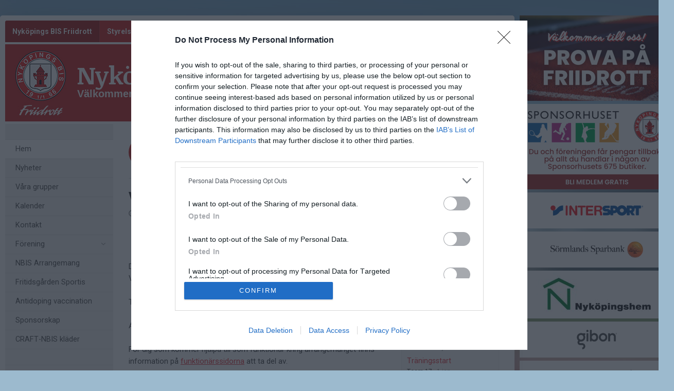

--- FILE ---
content_type: text/html; charset=utf-8
request_url: https://www.nbisfri.se/
body_size: 92474
content:
<!DOCTYPE HTML PUBLIC "-//W3C//DTD HTML 4.01//EN" "http://www.w3.org/TR/html4/strict.dtd">
<html lang="sv-SE">
<head>
    <script>
		if (top !== self) {
			top.location.href = self.location.href;
		}
    </script>
    

    <title>Nyköpings BIS Friidrott</title>

    <script type="application/ld+json">
    {
      "@context" : "https://schema.org",
      "@type" : "WebSite",
      "name" : "Nyköpings BIS Friidrott"
    }
	</script>

    <!-- InMobi Choice. Consent Manager Tag v3.0 (for TCF 2.2) -->
<script type="text/javascript" async=true>
	(function () {
		var host = window.location.hostname;
		var element = document.createElement('script');
		var firstScript = document.getElementsByTagName('script')[0];
		var url = 'https://cmp.inmobi.com'
			.concat('/choice/', 'Pwx1bh3_RcucT', '/', host, '/choice.js?tag_version=V3');
		var uspTries = 0;
		var uspTriesLimit = 3;
		element.async = true;
		element.type = 'text/javascript';
		element.src = url;

		firstScript.parentNode.insertBefore(element, firstScript);

		function makeStub() {
			var TCF_LOCATOR_NAME = '__tcfapiLocator';
			var queue = [];
			var win = window;
			var cmpFrame;

			function addFrame() {
				var doc = win.document;
				var otherCMP = !!(win.frames[TCF_LOCATOR_NAME]);

				if (!otherCMP) {
					if (doc.body) {
						var iframe = doc.createElement('iframe');

						iframe.style.cssText = 'display:none';
						iframe.name = TCF_LOCATOR_NAME;
						doc.body.appendChild(iframe);
					} else {
						setTimeout(addFrame, 5);
					}
				}
				return !otherCMP;
			}

			function tcfAPIHandler() {
				var gdprApplies;
				var args = arguments;

				if (!args.length) {
					return queue;
				} else if (args[0] === 'setGdprApplies') {
					if (
						args.length > 3 &&
						args[2] === 2 &&
						typeof args[3] === 'boolean'
					) {
						gdprApplies = args[3];
						if (typeof args[2] === 'function') {
							args[2]('set', true);
						}
					}
				} else if (args[0] === 'ping') {
					var retr = {
						gdprApplies: gdprApplies,
						cmpLoaded: false,
						cmpStatus: 'stub'
					};

					if (typeof args[2] === 'function') {
						args[2](retr);
					}
				} else {
					if (args[0] === 'init' && typeof args[3] === 'object') {
						args[3] = Object.assign(args[3], { tag_version: 'V3' });
					}
					queue.push(args);
				}
			}

			function postMessageEventHandler(event) {
				var msgIsString = typeof event.data === 'string';
				var json = {};

				try {
					if (msgIsString) {
						json = JSON.parse(event.data);
					} else {
						json = event.data;
					}
				} catch (ignore) { }

				var payload = json.__tcfapiCall;

				if (payload) {
					window.__tcfapi(
						payload.command,
						payload.version,
						function (retValue, success) {
							var returnMsg = {
								__tcfapiReturn: {
									returnValue: retValue,
									success: success,
									callId: payload.callId
								}
							};
							if (msgIsString) {
								returnMsg = JSON.stringify(returnMsg);
							}
							if (event && event.source && event.source.postMessage) {
								event.source.postMessage(returnMsg, '*');
							}
						},
						payload.parameter
					);
				}
			}

			while (win) {
				try {
					if (win.frames[TCF_LOCATOR_NAME]) {
						cmpFrame = win;
						break;
					}
				} catch (ignore) { }

				if (win === window.top) {
					break;
				}
				win = win.parent;
			}
			if (!cmpFrame) {
				addFrame();
				win.__tcfapi = tcfAPIHandler;
				win.addEventListener('message', postMessageEventHandler, false);
			}
		};

		makeStub();

		function makeGppStub() {
			const CMP_ID = 10;
			const SUPPORTED_APIS = [
				'2:tcfeuv2',
				'6:uspv1',
				'7:usnatv1',
				'8:usca',
				'9:usvav1',
				'10:uscov1',
				'11:usutv1',
				'12:usctv1'
			];

			window.__gpp_addFrame = function (n) {
				if (!window.frames[n]) {
					if (document.body) {
						var i = document.createElement("iframe");
						i.style.cssText = "display:none";
						i.name = n;
						document.body.appendChild(i);
					} else {
						window.setTimeout(window.__gpp_addFrame, 10, n);
					}
				}
			};
			window.__gpp_stub = function () {
				var b = arguments;
				__gpp.queue = __gpp.queue || [];
				__gpp.events = __gpp.events || [];

				if (!b.length || (b.length == 1 && b[0] == "queue")) {
					return __gpp.queue;
				}

				if (b.length == 1 && b[0] == "events") {
					return __gpp.events;
				}

				var cmd = b[0];
				var clb = b.length > 1 ? b[1] : null;
				var par = b.length > 2 ? b[2] : null;
				if (cmd === "ping") {
					clb(
						{
							gppVersion: "1.1", // must be “Version.Subversion”, current: “1.1”
							cmpStatus: "stub", // possible values: stub, loading, loaded, error
							cmpDisplayStatus: "hidden", // possible values: hidden, visible, disabled
							signalStatus: "not ready", // possible values: not ready, ready
							supportedAPIs: SUPPORTED_APIS, // list of supported APIs
							cmpId: CMP_ID, // IAB assigned CMP ID, may be 0 during stub/loading
							sectionList: [],
							applicableSections: [-1],
							gppString: "",
							parsedSections: {},
						},
						true
					);
				} else if (cmd === "addEventListener") {
					if (!("lastId" in __gpp)) {
						__gpp.lastId = 0;
					}
					__gpp.lastId++;
					var lnr = __gpp.lastId;
					__gpp.events.push({
						id: lnr,
						callback: clb,
						parameter: par,
					});
					clb(
						{
							eventName: "listenerRegistered",
							listenerId: lnr, // Registered ID of the listener
							data: true, // positive signal
							pingData: {
								gppVersion: "1.1", // must be “Version.Subversion”, current: “1.1”
								cmpStatus: "stub", // possible values: stub, loading, loaded, error
								cmpDisplayStatus: "hidden", // possible values: hidden, visible, disabled
								signalStatus: "not ready", // possible values: not ready, ready
								supportedAPIs: SUPPORTED_APIS, // list of supported APIs
								cmpId: CMP_ID, // list of supported APIs
								sectionList: [],
								applicableSections: [-1],
								gppString: "",
								parsedSections: {},
							},
						},
						true
					);
				} else if (cmd === "removeEventListener") {
					var success = false;
					for (var i = 0; i < __gpp.events.length; i++) {
						if (__gpp.events[i].id == par) {
							__gpp.events.splice(i, 1);
							success = true;
							break;
						}
					}
					clb(
						{
							eventName: "listenerRemoved",
							listenerId: par, // Registered ID of the listener
							data: success, // status info
							pingData: {
								gppVersion: "1.1", // must be “Version.Subversion”, current: “1.1”
								cmpStatus: "stub", // possible values: stub, loading, loaded, error
								cmpDisplayStatus: "hidden", // possible values: hidden, visible, disabled
								signalStatus: "not ready", // possible values: not ready, ready
								supportedAPIs: SUPPORTED_APIS, // list of supported APIs
								cmpId: CMP_ID, // CMP ID
								sectionList: [],
								applicableSections: [-1],
								gppString: "",
								parsedSections: {},
							},
						},
						true
					);
				} else if (cmd === "hasSection") {
					clb(false, true);
				} else if (cmd === "getSection" || cmd === "getField") {
					clb(null, true);
				}
				//queue all other commands
				else {
					__gpp.queue.push([].slice.apply(b));
				}
			};
			window.__gpp_msghandler = function (event) {
				var msgIsString = typeof event.data === "string";
				try {
					var json = msgIsString ? JSON.parse(event.data) : event.data;
				} catch (e) {
					var json = null;
				}
				if (typeof json === "object" && json !== null && "__gppCall" in json) {
					var i = json.__gppCall;
					window.__gpp(
						i.command,
						function (retValue, success) {
							var returnMsg = {
								__gppReturn: {
									returnValue: retValue,
									success: success,
									callId: i.callId,
								},
							};
							event.source.postMessage(msgIsString ? JSON.stringify(returnMsg) : returnMsg, "*");
						},
						"parameter" in i ? i.parameter : null,
						"version" in i ? i.version : "1.1"
					);
				}
			};
			if (!("__gpp" in window) || typeof window.__gpp !== "function") {
				window.__gpp = window.__gpp_stub;
				window.addEventListener("message", window.__gpp_msghandler, false);
				window.__gpp_addFrame("__gppLocator");
			}
		};

		makeGppStub();

		var uspStubFunction = function () {
			var arg = arguments;
			if (typeof window.__uspapi !== uspStubFunction) {
				setTimeout(function () {
					if (typeof window.__uspapi !== 'undefined') {
						window.__uspapi.apply(window.__uspapi, arg);
					}
				}, 500);
			}
		};

		var checkIfUspIsReady = function () {
			uspTries++;
			if (window.__uspapi === uspStubFunction && uspTries < uspTriesLimit) {
				console.warn('USP is not accessible');
			} else {
				clearInterval(uspInterval);
			}
		};

		if (typeof window.__uspapi === 'undefined') {
			window.__uspapi = uspStubFunction;
			var uspInterval = setInterval(checkIfUspIsReady, 6000);
		}
	})();
</script>
<!-- End InMobi Choice. Consent Manager Tag v3.0 (for TCF 2.2) -->
    <meta http-equiv="Content-Type" content="text/html; charset=utf-8">
<meta http-equiv="Content-Language" content="sv">

<meta property="og:title" content="Nyk&#246;pings BIS Friidrott" />
<meta property="og:site_name" content="Nyk&#246;pings BIS Friidrott" />
        <link rel="og:image" href="https://cdn.svenskalag.se/img/clubmarks/png/10038?w=150&h=150&scale=canvas&bgcolor=ffffff&ext=_w&v=1" />
            <meta property="og:image" content="https://cdn.svenskalag.se/img/clubmarks/mcard/10038.png?w=400&h=200&scale=canvas&bgcolor=c5201c&margin=0,100,0,100&v=1" />
            <meta property="og:image:secure_url" content="https://cdn.svenskalag.se/img/clubmarks/mcard/10038.png?w=400&h=200&scale=canvas&bgcolor=c5201c&margin=0,100,0,100&v=1" />
            <meta property="og:image:width" content="400" />
            <meta property="og:image:height" content="400" />

<meta name="medium" content="news" />
    
    
<meta name="keywords" content="Tr&#228;na,Friidrott,Nyk&#246;ping,Rosvalla,ungdomsidrott" />
<meta name="description" content="V&#228;lkommen till Nyk&#246;pings BIS Friidrott - friidrottstr&#228;ning f&#246;r barn, unga och vuxna p&#229; Rosvalla i Nyk&#246;ping." />
    

<meta name="theme-color" content="#c5201c" />

<link href="https://www.svenskalag.se/nbis-friidrott" rel="canonical">

    
<link href="https://fonts.googleapis.com/css?family=Inter:400,400i,500,700,700i" rel="stylesheet">
<link href="https://fonts.googleapis.com/css?family=Roboto:400,400i,500,700,700i" rel="stylesheet">
<style>
        .text-primary-color { color:#c5201c;}
        .bg-primary-color { background-color:#c5201c;}
        .border-primary-color { border-color:#c5201c;}
        .link-primary-color:link,.link-primary-color:visited { color:#c5201c;}
</style>





    <link rel="stylesheet" href="https://www.svenskalag.se/libs/bootstrap/bootstrap.css?2.3" />
    <link rel="stylesheet" href="https://www.svenskalag.se/libs/bootstrap/bootstrap-toggleSwitch.css?1" />

    <link rel="stylesheet" href="https://www.svenskalag.se/css/website/bootstrap-disable-responsive.css?1355" />




<link rel="stylesheet" type="text/css" href="/css/shared/fonts-embedded.css?34d02127b0b5448240ec269421c2f40e"/>
<link rel="stylesheet" type="text/css" href="/css/global_ver2.60.css?848f5fbe0f211e33afa9cbabc7c7c88a"/>
<link rel="stylesheet" type="text/css" href="/css/website/layout/header/header.css?ab79cc747430f4caf95f413c7169464a"/>
<link rel="stylesheet" type="text/css" href="/css/website/layout/header/header-alert.css?4d74821b60e808135e0e9d06b13b5c0e"/>
<link rel="stylesheet" type="text/css" href="/css/website/layout/header/header-menu.css?09d9e3ab1bf2cb679fbd80bf633a3058"/>
<link rel="stylesheet" type="text/css" href="/css/website/layout/menu/menu.css?ee2e17ef802f2b3426aec2dbbf83a48c"/>
<link rel="stylesheet" type="text/css" href="/css/website/layout/sponsor-column/sponsor-column.css?a2cb59ecafa992e309c1f1a725d420af"/>
<link rel="stylesheet" type="text/css" href="/css/website/layout/footer/footer.css?cee22d0c26adb0cbbd7d416aa05da7a4"/>
<link rel="stylesheet" type="text/css" href="/css/website/layout/footer/footer-ads.css?00f95ccb81e16bd7e5b230baaa4f630a"/>
<link rel="stylesheet" type="text/css" href="/css/website/layout/footer/footer-print.css?e0ac2f841446f79d2106563b3b354ca2"/>
<link rel="stylesheet" type="text/css" href="/css/website/layout/website-wide.css?9013ae8739d1dcd7e893d548c09ba5d4"/>
<link rel="stylesheet" type="text/css" href="/css/website/components/pagination.css?9bcc0e664de7216124d12b58131ed42e"/>
<link rel="stylesheet" type="text/css" href="/css/website/components/forms.css?7fb2ecf6a2311729c124240a4532c092"/>
<link rel="stylesheet" type="text/css" href="/css/website/components/member-photo.css?ca8f3373f033067117ace34541921909"/>
<link rel="stylesheet" type="text/css" href="/css/website/components/comments.css?6ea58885fb0b725671e0dbbfc07145f3"/>
<link rel="stylesheet" type="text/css" href="/css/website/components/share-links.css?f0d320f5027c1f86bd2ffc71db78525b"/>
<link rel="stylesheet" type="text/css" href="/css/website/components/edit-section-tools.css?6a707462a149f44f1e39954edbd0c34b"/>
<link rel="stylesheet" type="text/css" href="/css/website/components/admin-panel.css?1336e2efce7552190df6e1171bc547c1"/>
<link rel="stylesheet" type="text/css" href="/css/website/components/article-button.css?8d4b93c86cdd577dbc734478c027150a"/>
<link rel="stylesheet" type="text/css" href="/css/shared/shared.css?d3551bcdb5c2d5439b05477eca701d26"/>
<link rel="stylesheet" type="text/css" href="/css/shared/svlag-forms.css?65ae09ba335457fb2077da09dedeafbd"/>
<link rel="stylesheet" type="text/css" href="/css/shared/tip-holder.css?978f7f357e48664c31e5d1f8de598932"/>
<link rel="stylesheet" type="text/css" href="/css/shared/popup-box.css?a65dba6ddcd9afa53617b2dfb353ff5d"/>
<link rel="stylesheet" type="text/css" href="/css/shared/footer-signup-ad.css?289769397d41b899cdfd51698e916871"/>
<link rel="stylesheet" type="text/css" href="/css/shared/style.css?6e6acf1524f926992906a80b8b187e3f"/>
<link rel="stylesheet" type="text/css" href="/css/shared/loading-overlay.css?44eb504199400659e2b88fba24ac5b61"/>
<link rel="stylesheet" type="text/css" href="/css/shared/file-upload-container.css?ed4931f3d716ebea213cce7efc7bd418"/>
<link rel="stylesheet" type="text/css" href="/css/shared/typography.css?fc7dea0df115cf9bb54539c35fa6eeb6"/>
<link rel="stylesheet" type="text/css" href="/css/shared/buttons.css?efeb535f0d3053030ac4403f58fc8e82"/>
<link rel="stylesheet" type="text/css" href="/css/shared/margin-padding.css?fb2aba2fcce98e196746856146eefa9d"/>
<link rel="stylesheet" type="text/css" href="/css/shared/alerts.css?f041010ada5eed124afae6071cc41f20"/>
<link rel="stylesheet" type="text/css" href="/css/shared/alerts-floating.css?6dfe460e7fc5d11fd2fafe3057128fce"/>
<link rel="stylesheet" type="text/css" href="/css/shared/colors-text.css?b631036b3627113603be32cee671e4c1"/>
<link rel="stylesheet" type="text/css" href="/css/shared/colors-labels.css?135ad0f882cefb189125885c40026897"/>
<link rel="stylesheet" type="text/css" href="/css/shared/hovercard.css?419d7becd4d07048563f59ffb349d5a4"/>
<link rel="stylesheet" type="text/css" href="/css/shared/member-search.css?f895ff1d36dc950b9f0705f8799618e5"/>
<link rel="stylesheet" type="text/css" href="/css/shared/ajaxloader.css?ce1ef30961781c07c3028947b9f99d53"/>
<link rel="stylesheet" type="text/css" href="/css/shared/svelag-datepicker.css?0bdc3e95af7fda84c6b58f4fc74170ac"/>
<link rel="stylesheet" type="text/css" href="/css/shared/links.css?e07cbc1478a1136ed6310e9de29b832a"/>
<link rel="stylesheet" type="text/css" href="/css/shared/hr.css?eabb6351c68d5238598b80041081e3c6"/>
<link rel="stylesheet" type="text/css" href="/css/shared/member-types.css?5ac684171bcf232da98565330690d6f0"/>
<link rel="stylesheet" type="text/css" href="/css/shared/list-group-news.css?b8a2c0823f5851a3d024e84c0e5a5ef2"/>
<link rel="stylesheet" type="text/css" href="/css/shared/utilities.css?28aba0d3871839cc467e7eff5f81142a"/>
<link rel="stylesheet" type="text/css" href="/css/shared/profile-photo.css?9180efc6006099160e5acc783b842a06"/>
<link rel="stylesheet" type="text/css" href="/css/shared/form-blocks.css?c98c57dab9c0701e0da75adb831176d1"/>
<link rel="stylesheet" type="text/css" href="/css/administration/shared/filters.css?e0bd3e003c8a7fb803adfe6df5324993"/>
<link rel="stylesheet" type="text/css" href="/css/shared/flexbox.css?959f95a82682d646fbb9a8c8a3c8a46b"/>
<link rel="stylesheet" type="text/css" href="/css/shared/sl-badge.css?aecb3136e3d67e3fd6e6ca84f2be715e"/>
<link rel="stylesheet" type="text/css" href="/css/website/infobox.css?af66497c660c18c3637d5f73b7165865"/>
<link rel="stylesheet" type="text/css" href="/css/website/file-type-icons.css?c98cb3e7a5417a47493a61cc2503860e"/>
<link rel="stylesheet" type="text/css" href="/css/website/mobile-helpers.css?87e49e4fc68b9838513d14008ee26497"/>
<link rel="stylesheet" type="text/css" href="/css/website/templates.css?ee475862a537622dd6ba4a2bcc7d71d6"/>
<link rel="stylesheet" type="text/css" href="/css/website/dropdown.css?a6999cfeed4285672ff0c4f7d999e9b0"/>
<link rel="stylesheet" type="text/css" href="/css/website/modal.css?5ebeabdc6a0b19b242b24c3988181a08"/>
<link rel="stylesheet" type="text/css" href="/css/website/modal-clubpage-ad.css?32f114063aba4e979ff39ddff1712b06"/>
<link rel="stylesheet" type="text/css" href="/css/website/table.css?676928eaa534d13324f829cb6c306f0a"/>
<link rel="stylesheet" type="text/css" href="/css/website/table-standings.css?211ff7e7d034674cbba379485b2cd718"/>
<link rel="stylesheet" type="text/css" href="/css/website/table-schedule.css?5b6e209b8c1d6d2c6af82af8dbbb22ee"/>
<link rel="stylesheet" type="text/css" href="/css/website/bootstrap-customized.css?ae9bb1b105e657db6cc5e2a3f7d8240f"/>
<link rel="stylesheet" type="text/css" href="/css/website/mobile-ads.css?2d385c321074555ae96aa19be5c2e269"/>
<link rel="stylesheet" type="text/css" href="/css/website/print.css?6f4019e659abbf5c48aec78af7cb512b"/>
<link rel="stylesheet" type="text/css" href="/css/website/pages/contact/contact.css?5728c51d415a1425cf9321354c8acae8"/>
<link rel="stylesheet" type="text/css" href="/css/website/pages/gallery/gallery.css?799414f93dc3a7c57fd7a49486fbdcaa"/>
<link rel="stylesheet" type="text/css" href="/css/website/pages/teams/teams.css?5233704e2ad692929db8591ef7942e28"/>
<link rel="stylesheet" type="text/css" href="/css/website/pages/news/news.css?536626190790915932f5aaf872a58302"/>
<link rel="stylesheet" type="text/css" href="/css/website/pages/income/income.css?7d1b6c76dd4ddb57d108cf80214a4ded"/>
<link rel="stylesheet" type="text/css" href="/css/components/toggle-button.css?577b3e753117f62d84498381941af778"/>
<link rel="stylesheet" type="text/css" href="/css/administration/popup/popup-success.css?e0938103d1c3c4c16d4f32cd758d7972"/>

<link rel="stylesheet" type="text/css" href="/libs/ui/jquery-ui-1.11.4-autocomplete.css?2708dfae670753c7c3d705a6abb1412b"/>
<link rel="stylesheet" type="text/css" href="/libs/jquery.jcarousel.lite/jquery.jcarousel.lite.css?5cf85379377e850a08d1a4e77e321410"/>
<link rel="stylesheet" type="text/css" href="/libs/font-awesome-4.7.0/css/font-awesome.css?94a04ef75ddc219dbc6e43a55c5bf69b"/>
<link rel="stylesheet" type="text/css" href="/libs/glyphicons/css/glyphicons.css?b6a60f5b3aa5fd40033f94754dcd304a"/>
<link rel="stylesheet" type="text/css" href="/libs/lucide-font/lucide.css?5977147e14de9a00df9fcb838a00ec1f"/>



<!-- bgimage -->

        <style>
                    body {
                        background-color: #9cbace; 
background-attachment: fixed; 
background-repeat: no-repeat; 
background-position: top center; 
background-size: cover; 

                             background-image: url('https://cdn06.svenskalag.se/img/backgrounds/37712ab0-ea2c-43f9-b902-f2d1866ca66f.jpg');
                }
        </style>


<!-- color-theme -->

<link rel="stylesheet" href="https://www.svenskalag.se/css/website/teamsettings/typeheadline/open_sans_bold.css?1355">

    <link rel="stylesheet" href="https://www.svenskalag.se/css/website/teamsettings/embedded-fonts/noticia_text.css?1355">


<!-- cp -->

<link rel="stylesheet" href="https://www.svenskalag.se/css/website/components/membership-benefits-article.css?3" />
<link rel="stylesheet" href="https://www.svenskalag.se/css/shared/scrollup.css?1355" />


<style type="text/css">
/* --- LINKS ---------------------------------------------------------------- */

a {
    text-decoration: underline;
    color: #e23841;
}
    a:hover, a:focus {
        text-decoration: none;
        color: #e23841;
    }


a.ListLink {
    text-decoration: none;
}
	a.ListLink:hover {
		text-decoration: underline;
	}


a.ListLinkGrey {
    text-decoration: none;
    color: #333;
}

a.HeadLink,
.hColor {
    text-decoration: none;
}
    a.HeadLink:hover,
    a.HeadLink:hover h1 {
        opacity: 0.8;
    }


/* --- INFOBOX ---------------------------------------------------------------- */
.infobox-bar {
    background: #c5201c;
    background-image: linear-gradient(to bottom, #c5201c 0%, #9E1A16 120%);
    border-top-left-radius: 3px;
    border-top-right-radius: 3px;
}
    .infobox-bar:before,
    .infobox-bar:after {
        content: '';
        display: block;
        width: 0px;
        height: 0px;
        border: solid 2px #9E1A16;
        position: absolute;
        bottom: -4px;
    }
        .infobox-bar:before {
            border-color: #9E1A16 #9E1A16 transparent transparent;
            left:0;
        }
        .infobox-bar:after {
            border-color: #9E1A16 transparent transparent #9E1A16;
            right:0;
        }



/* --- TOPPNYHETER  --- */
.sliderBanner {
    background-image:url("/img/themes/slider-top-news-6.png?ver=1");/* Todo */
}


.bg-theme {
    background: #c5201c;
    color: #fff;
}




/* --- HEADMENU -------------------------------------------------------- */
/* Active Links */
.navbar .navbar-nav > .active > a,
.navbar-nav > .active > a:hover,
.navbar-nav > .active > a:focus {
    color:#fff;
    background:#c5201c;
}
/* Active Submenu Link */
.navbar .dropdown-menu .active > a,
.navbar .dropdown-menu .active > a:hover,
.navbar .dropdown-menu .active > a:focus {
    color:#fff;
    background:#c5201c;
}

    /* Active Links */
    .navbar.alt1.navbar-color-1 .navbar-nav > .active > a {

        
        color:#c5201c
        /*"*/
    }

    /* color-1 + Alt2,3,4 Active Links */
    .navbar.alt2.navbar-color-1 .navbar-nav > .active > a,
    .navbar.alt3.navbar-color-1 .navbar-nav > .active > a,
    .navbar.alt4.navbar-color-1 .navbar-nav > .active > a {
        color:#fff;
    }


    /* Alt2 : Top->Bottom Gradient Light->Dark */
    .navbar.alt2 .navbar-nav > .active > a,
    .navbar.alt2 .navbar-nav > .active > a:hover,
    .navbar.alt2 .navbar-nav > .active > a:focus {
        background:#c5201c;
        background: -moz-linear-gradient(top,  #c5201c 0%, #9E1A16 100%);
        background: -webkit-linear-gradient(top,  #c5201c 0%, #9E1A16 100%);
        background: linear-gradient(to bottom,  #c5201c 0%,#9E1A16 100%);
        filter: progid:DXImageTransform.Microsoft.gradient( startColorstr='#c5201c', endColorstr='#9E1A16',GradientType=0 );
        }

    /* Alt3 : Bottom->Top Gradient Dark->Light */
    .navbar.alt3 .navbar-nav > .active > a,
    .navbar.alt3 .navbar-nav > .active > a:hover,
    .navbar.alt3 .navbar-nav > .active > a:focus {
        background: -moz-linear-gradient(top,  #9E1A16 0%, #c5201c 100%);
        background: -webkit-linear-gradient(top,  #9E1A16 0%,#c5201c 100%);
        background: linear-gradient(to bottom,  #9E1A16 0%,#c5201c 100%);
        filter: progid:DXImageTransform.Microsoft.gradient( startColorstr='#9E1A16', endColorstr='#c5201c',GradientType=0 );
        }

    /* Alt4 : Left->Right Gradient Solid->Darker color */
    .navbar.alt4 .navbar-nav > .active > a,
    .navbar.alt4 .navbar-nav > .active > a:hover,
    .navbar.alt4 .navbar-nav > .active > a:focus {
        background: -moz-linear-gradient(left,  #c5201c 0%, #9E1A16 100%);
        background: -webkit-linear-gradient(left,  #c5201c 0%,#9E1A16 100%);
        background: linear-gradient(to right,  #c5201c 0%,#9E1A16 100%);
        filter: progid:DXImageTransform.Microsoft.gradient( startColorstr='#c5201c', endColorstr='#9E1A16',GradientType=1 );
        }

    /* Alt5 : Solid */
    .navbar.alt5 .navbar-nav > .active > a,
    .navbar.alt5 .navbar-nav > .active > a:hover,
    .navbar.alt5 .navbar-nav > .active > a:focus {
        background: #c5201c;
        }

</style>

<style type="text/css">

.LinkColor {
    color: #e23841;
}

a.ListLink, a.list-link {
    color: #e23841;
}

    a.ListLinkGrey:hover {
        color: #e23841;
    }

a.HeadLink, .hColor {
    color: #333;
}

</style>

<style type="text/css">

    .navbar {
        background: #c5201c;
    }


    /* Link text color */
    .navbar .navbar-nav > li > a {
        color: #fff;
    }


    /* Hover Links */
    .navbar .navbar-nav > li > a:hover,
    .navbar .navbar-nav > li > a:focus {
        background: #c5201c;
    }


    /* Drop down open */
    .navbar .navbar-nav .open > a,
    .navbar-nav .open > a:hover,
    .navbar .navbar-nav .open > a:focus {
        background-color: #c5201c;
    }


    /* Alt1 : Light */
    .navbar.alt1 .navbar-nav > .active > a,
    .navbar.alt1 .navbar-nav > .active > a:hover,
    .navbar.alt1 .navbar-nav > .active > a:focus {
        color:#fff;
        background: #9E1A16;
    }



    /* Alt2 : Gradient Light->Dark */
    .navbar.alt2 .navbar-nav > .active > a,
    .navbar.alt2 .navbar-nav > .active > a:focus {
        color: #fff;
        background: #9E1A16;
        /*
        background: -moz-linear-gradient(top, #c5201c 20%, #9E1A16 100%);
        background: -webkit-linear-gradient(top, #c5201c 20%, #9E1A16 100%);
        background: linear-gradient(to bottom, #c5201c 20%, #9E1A16 100%);
        filter: progid:DXImageTransform.Microsoft.gradient( startColorstr='#c5201c', endColorstr='#9E1A16',GradientType=0 );
        */
    }
        .navbar.alt2 .navbar-nav .open > a,
        .navbar.alt2 .navbar-nav > li > a:hover,
        .navbar.alt2 .navbar-nav > li > a:focus {
            background: #9E1A16;
        }

    /* Alt3 : Gradient Dark->Light */
    .navbar.alt3 .navbar-nav > .active > a,
    .navbar.alt3 .navbar-nav > .active > a:focus {
        color: #fff;
        background: #9E1A16;
        /*
        background: -moz-linear-gradient(top, #9E1A16 20%, #c5201c 100%);
        background: -webkit-linear-gradient(top, #9E1A16 20%, #c5201c 100%);
        background: linear-gradient(to bottom, #9E1A16 20%, #c5201c 100%);
        filter: progid:DXImageTransform.Microsoft.gradient( startColorstr='#9E1A16', endColorstr='#c5201c',GradientType=0 );
        */
    }
        .navbar.alt3 .navbar-nav .open > a,
        .navbar.alt3 .navbar-nav > li > a:hover,
        .navbar.alt3 .navbar-nav > li > a:focus {
            background: #9E1A16;
        }

/* DIVIDER 3D */
.navbar .navbar-nav > li > a { box-shadow: inset -1px 0 0 rgba(0,0,0,0.2); }
.navbar .navbar-nav > li > a { border-left: 1px solid rgba(255,255,255,0.1); }
    /* divider fix: remove extra borders  */
    #navigation { border-right: 1px solid rgba(255,255,255,0.1); }
    .navbar-nav.navbar-right { border-left: 1px solid rgba(0,0,0,0.2); }


    .navbar-nav > li > a:focus {
        background: none;
    }


    /* Bootstrap border color reset */
    .nav .open > a, .nav .open > a:hover,
    .nav .open > a:focus {
        border-color:rgba(255,255,255,0.1);
    }



</style>


    <link rel="shortcut icon" href="https://cdn06.svenskalag.se/img/clubmarks/10038-48x48.png?8">
<link rel="icon" sizes="16x16" href="https://cdn06.svenskalag.se/img/clubmarks/10038-16x16.png?8">
<link rel="icon" sizes="32x32" href="https://cdn06.svenskalag.se/img/clubmarks/10038-32x32.png?8">
<link rel="icon" sizes="48x48" href="https://cdn06.svenskalag.se/img/clubmarks/10038-48x48.png?8">
<link rel="icon" sizes="76x76" href="https://cdn06.svenskalag.se/img/clubmarks/10038-76x76.png?8">
<link rel="icon" sizes="96x96" href="https://cdn06.svenskalag.se/img/clubmarks/10038-96x96.png?8">
<link rel="icon" sizes="120x120" href="https://cdn06.svenskalag.se/img/clubmarks/10038-120x120.png?8">
<link rel="icon" sizes="128x128" href="https://cdn06.svenskalag.se/img/clubmarks/10038-128x128.png?8">
<link rel="icon" sizes="144x144" href="https://cdn06.svenskalag.se/img/clubmarks/10038-144x144.png?8">
<link rel="icon" sizes="152x152" href="https://cdn06.svenskalag.se/img/clubmarks/10038-152x152.png?8">
<link rel="icon" sizes="167x167" href="https://cdn06.svenskalag.se/img/clubmarks/10038-167x167.png?8">
<link rel="icon" sizes="180x180" href="https://cdn06.svenskalag.se/img/clubmarks/10038-180x180.png?8">
<link rel="icon" sizes="192x192" href="https://cdn06.svenskalag.se/img/clubmarks/10038-192x192.png?8">
<link rel="icon" sizes="196x196" href="https://cdn06.svenskalag.se/img/clubmarks/10038-196x196.png?8">
		<link rel="apple-touch-icon" href="https://cdn.svenskalag.se/img/clubmarks/mcard/10038.png?w=512&h=512&scale=canvas&bgcolor=c5201c&v=8">
		<link rel="apple-touch-icon" sizes="72x72" href="https://cdn.svenskalag.se/img/clubmarks/mcard/10038.png?w=72&h=72&scale=canvas&bgcolor=c5201c&v=8">
		<link rel="apple-touch-icon" sizes="114x114" href="https://cdn.svenskalag.se/img/clubmarks/mcard/10038.png?w=114&h=114&scale=canvas&bgcolor=c5201c&v=8">
	<link rel="image_src" href="https://cdn.svenskalag.se/img/clubmarks/png/10038?w=200&h=200&scale=canvas&bgcolor=ffffff&v=8" />


    <script type="text/javascript">
        var teamName = "nbis-friidrott";
        var teamId = 18155;
    </script>

    

<script type="text/javascript" src="/libs/jquery/jquery-3.7.1.min.js?05352a89084c3b747c375eea2107b9b3"></script>
<script type="text/javascript" src="/libs/jquery-migrate-3.4.1.min.js?14f4e6db8d21efa0a01dfe6ac5c69418"></script>
<script type="text/javascript" src="/libs/jquery-ui-1.14.1/jquery-ui.js?8e91397e8f1924d0c3043209065764f7"></script>
<script type="text/javascript" src="/js/shared/global_ver1.2.js?679e23ec244583372d7e1d7b6b2ce9ea"></script>
<script type="text/javascript" src="/js/shared/global.js?dc05ec596ae24e684f59cc1dfd69a4dd"></script>
<script type="text/javascript" src="/js/website/shared/alert.js?73171311dd61977038eea47b4b8ce66b"></script>
<script type="text/javascript" src="/js/shared/decoder.js?24dc3d08fcb18ab12c58724cbca8ba73"></script>
<script type="text/javascript" src="/libs/jquery.autoresize/autoresize.jquery.min.js?9c740d57388bc4a358e37a0afb1c8e89"></script>
<script type="text/javascript" src="/libs/jquery.jcarousel.lite/jcarousel.lite.js?674eafb3410cba7f3ea82744cf220761"></script>
<script type="text/javascript" src="/libs/jquery.ui.datepicker-sv/jquery.ui.datepicker-sv.js?a2b52cfc4d964e34b3eabda1f6403117"></script>
<script type="text/javascript" src="/libs/jquery.svenskalag.src.js?34c223d0af9cc9d929891c6a0115da95"></script>
<script type="text/javascript" src="/libs/jquery.numeric.js?57ea3d3b8b0d06a1529bdfdc9be90576"></script>
<script type="text/javascript" src="/libs/jquery-deparam.js?c97cfe25409048323dbf422e4aa32622"></script>
<script type="text/javascript" src="/libs/jquery.number/jquery.number.min.js?547b0cb12206c8f0844efb06b09d805d"></script>
<script type="text/javascript" src="/libs/autosize.js?050d6e56eda31a3e450636f8212fa618"></script>
<script type="text/javascript" src="/libs/hammer.min.js?7b27441e38840ced7f9fb33aef5ea54e"></script>
<script type="text/javascript" src="/libs/bootstrap.js?728e3df64727ec0eb93abddc2d0f7d68"></script>
<script type="text/javascript" src="/libs/underscorejs/1.5.1/underscore-min.js?2d293b3cf4f2ce909d6eb78753f24530"></script>


<script src="/libs/vue/2.6.14/vue.min.js"></script>




<script src="/libs/vue-resource/1.5.0/vue-resource.js"></script>
<script src="/libs/sortablejs/1.8.4/sortable.min.js"></script>
<script src="/libs/vue-draggable/2.20.0/vuedraggable.umd.min.js"></script>

<script src="/libs/axios/0.18.0/axios.min.js"></script>
<script>
	var vHttp = axios.create({
		baseURL: '/' + teamName,
		headers: {
			'Cache-Control': 'no-cache',
			'Pragma': 'no-cache',
			'Expires': 'Sat, 01 Jan 2000 00:00:00 GMT',
		}
	});
	var vHttpApi = axios.create({
		baseURL: '',
		headers: {
			'Cache-Control': 'no-cache',
			'Pragma': 'no-cache',
			'Expires': 'Sat, 01 Jan 2000 00:00:00 GMT',
		}
	});
</script>


<script type="text/javascript" src="/js/shared/crm-campaign-handler.js"></script>
<script type="text/javascript" src="/js/shared/scrollup.js"></script>
<script type="text/javascript" src="/js/shared/date-formatting.js"></script>
<script type="text/javascript" src="/js/administration/membership/keepalive.js?1"></script>
<script type="text/javascript" src="/js/shared/article.js"></script>


    <script async='async' src='https://lwadm.com/lw/pbjs?pid=f8132ce3-b5aa-4446-bcbd-1ccd9729631e'></script>
<script type='text/javascript'>
    var lwhb = lwhb || { cmd: [] };
</script>

<script type='text/javascript'>
    var googletag = googletag || {};
    googletag.cmd = googletag.cmd || [];
    (function () {
        var gads = document.createElement('script');
        gads.async = true;
        gads.type = 'text/javascript';
        var useSSL = 'https:' == document.location.protocol;
        gads.src = (useSSL ? 'https:' : 'http:') +
            '//www.googletagservices.com/tag/js/gpt.js';
        var node = document.getElementsByTagName('script')[0];
        node.parentNode.insertBefore(gads, node);
    })();
</script>

<script type='text/javascript'>
		googletag.cmd.push(function () {

			var ads = googletag.pubads()
			.setTargeting("LoggedOn", "False")
			.setTargeting("Sport", "Friidrott")
			.setTargeting("TeamID", "18155")
			.setTargeting("ClubTeamID", "18155")
			.setTargeting("Clubname", "Nykopings_BIS_Friidrott")
			.setTargeting("County", "Sodermanlands_lan")
			.setTargeting("TeamType", "")
			.setTargeting("ClubID", "10038")
			.setTargeting("Clubmark", "True")
			.setTargeting("BetBlock", "False")
			.setTargeting("TeamYear", "");


			
            googletag.defineSlot('/2542645/Panorama', [980, 240], 'div-gpt-ad-1761203949103-0').addService(googletag.pubads());
            googletag.defineSlot('/2542645/Rektangel1', [[300, 250], [300, 600], [300, 480]], 'div-gpt-ad-1761203968844-0').addService(googletag.pubads());
            googletag.defineSlot('/2542645/Rektangel2', [[300, 250], [300, 600], [300, 480]], 'div-gpt-ad-1761203983061-0').addService(googletag.pubads());
            googletag.defineSlot('/2542645/TP', [300, 140], 'div-gpt-ad-1463481120504-7').addService(googletag.pubads());
			

			googletag.pubads().collapseEmptyDivs();
			googletag.enableServices();
		});
</script>


<script async='async' src='https://macro.adnami.io/macro/spec/adsm.macro.da301b65-c556-4c9d-8b05-13c315f2a4c0.js'></script>
<script>
    var adsmtag = adsmtag || {};
    adsmtag.cmd = adsmtag.cmd || [];
</script>

</head>

<body id="page-start" class="rightCol-visible device-desktop">

        <div style="display: none;">
        <img src="https://www.svenskalag.se/img/clubmarks/10038.png?8" />
    </div>



    

    

    


    <div id="container" class="">
        <div id="tip-holder">
            <span></span>
            <div class="arrow"></div>
        </div>
        <div id="siteCol">
            
<div id="site-overlay"></div>

<div id="svlag-top" class="custom-text">
    
        <nav class="navbar alt1 navbar-color-5 navbar-md">

            
            <div id="navigation" class=few-teams>

                <div class="navigation-wrapper">
                    <div class="navigation-head bg-primary-color">
                            <img src="https://cdn06.svenskalag.se/img/clubmarks/10038_w.png?8" height="36" width="33" />
                        <h2 style="font-family: Noticia Text; color: #FFFFFF;">Nyk&#246;pings BIS Friidrott</h2>
                        <button style="color: #FFFFFF;" type="button" class="pull-right" onclick="$('body').removeClass('teamnav-open');"><i class="fa fa-angle-right"></i></button>
                    </div>

                    <ul class="nav navbar-nav">
                        <li class="active">
        <a href="/">
Nyk&#246;pings BIS Friidrott        </a>
</li>


			<li class=""><a href="/nbis-friidrott-styrelse">Styrelse</a></li>
				<li class="dropdown ">
					<a href="#" class="dropdown-toggle" data-toggle="dropdown" role="button" aria-haspopup="true" aria-expanded="false">Grupper <span class="caret"></span></a>

<ul class="dropdown-menu multi-column columns-2">
    <div class="row">
            <div class="col col-md-6 col-xs-12">
                <ul class="multi-column-dropdown">

                            <li class="  "><a href="/nbis-friidrott-team-19">Team-19</a></li>
                            <li class="  "><a href="/nbis-friidrott-team-18">Team-18</a></li>
                            <li class="  "><a href="/nbis-friidrott-team-17">Team-17</a></li>
                            <li class="  "><a href="/nbis-friidrott-team16-17">Team 16/17</a></li>
                            <li class="  "><a href="/nbis-friidrott-team-16">Team-16</a></li>
                            <li class="  "><a href="/nbis-friidrott-team-15">Team-15</a></li>
                            <li class="  "><a href="/nbis-friidrott-team-14">Team-14</a></li>
                            <li class="  "><a href="/nbis-friidrott-team-13">Team-13</a></li>
                            <li class="  "><a href="/nbis-friidrott-12">Team-12</a></li>
                            <li class="  "><a href="/nbis-friidrott-ungdomsgru">Ungdomsgruppen</a></li>
                </ul>
            </div>
            <div class="col col-md-6 col-xs-12">
                <ul class="multi-column-dropdown">

                            <li class="  "><a href="/veteran_nyborjare">Veteran nyb&#246;rjare</a></li>
                            <li class="  "><a href="/nbis-friidrott-veteran">Veteran</a></li>
                            <li class="  "><a href="/tavlingskommitte">T&#228;vlingskommitt&#233;</a></li>
                            <li class="  "><a href="/tranare NBIS fri">Tr&#228;nare NBIS fri</a></li>
                            <li class="  "><a href="/nbis-friidrott-meddelandefrankansli">Meddelande fr&#229;n kansli</a></li>
                            <li class="  "><a href="/nbis-friidrott-sportis">Sportis</a></li>
                            <li class="  "><a href="/nbis-friidrott-stodmedlem">St&#246;dmedlem</a></li>
                            <li class="  "><a href="/nbis-friidrott-tavlingpaannanort">T&#228;vling p&#229; annan ort</a></li>
                            <li class="  "><a href="/nbis-friidrott-team-runners">Team-Runners</a></li>
                            <li class="  "><a href="/nbis-friidrott-langloppskommitten">L&#229;ngloppskommitt&#233;n</a></li>
                </ul>
            </div>
    </div>
</ul>
				</li>
			<li class=""><a href="/nbis-friidrott-sportlager">Sportl&#228;ger</a></li>



<script>
	$(".link-force").on("click", function () {
		$(this).click();
	});
	$(".link-force").on("mouseover", function (event) {
		var element = event.target;
		if (!element.title && element.scrollWidth > element.clientWidth)
			element.title = element.text;
	});

	//Close all submenus where a menu is closed
	$('.grouped-teams').closest(".dropdown").on('hidden.bs.dropdown', function (event) {
		var submenus = $(event.target).find('.dropdown-menu');
		submenus.hide();
		submenus.parent().removeClass('submenu-open');
	});

	//open the submenu where the current team is selected

	$('.grouped-teams').closest(".dropdown").on('show.bs.dropdown', function (event) {
		var activeTeam = $(event.target).find('li.active');
		var submenu = activeTeam.parent();
		if (!submenu.hasClass('dropdown-menu'))
			return;

		submenu.show();
		submenu.parent().addClass('submenu-open');
	});
</script>
                    </ul>
                </div>
            </div>

            <div id="grouped-navigation" class="bg-primary-color">

                <a href="#sideMenu" id="toggle-sideMenu" data-toggle="dropdown" class="mobile-menu mobile-nav">
                    <div class="mobile-menu-button">
                        <span id="menuTitle" class=" text-narrow"></span><i class="caret"></i>
                    </div>
                </a>



                        <ul class="nav navbar-nav navbar-right" id="user-login-dropdown">
                            <li>
                                <a href="" data-toggle="modal" data-target="#login-modal">Logga in</a>
                            </li>
                        </ul>
                    <div class="modal fade" id="login-modal" tabindex="-1" role="dialog" aria-labelledby="login-modal">
                        <div class="modal-dialog" role="document">
                            <link rel="stylesheet" href="/css/website/login.css?v=7" />
<link rel="stylesheet" href="/css/shared/floating-labels.css?v=1261" />

<div class="login-wrapper bg-primary-color">
    
    <a href="javascript:;" class="login-icon close" data-dismiss="modal" aria-label="Close">
        <svg version="1.0" id="close-icon" xmlns="http://www.w3.org/2000/svg" xmlns:xlink="http://www.w3.org/1999/xlink" x="0px" y="0px" width="35px" height="35px" viewBox="0 0 35 35" enable-background="new 0 0 35 35" xml:space="preserve">
        <rect x="16.349" y="6.109" transform="matrix(0.7069 -0.7073 0.7073 0.7069 -7.2487 17.5074)" fill-rule="evenodd" clip-rule="evenodd" width="2.302" height="22.783" />
        <rect x="16.349" y="6.109" transform="matrix(-0.7069 -0.7073 0.7073 -0.7069 17.4926 42.2487)" fill-rule="evenodd" clip-rule="evenodd" width="2.302" height="22.783" />
        </svg>
    </a>



    <div class="login-content">
        <div class="club">
                <img src="https://cdn06.svenskalag.se/img/clubmarks/10038_w.png?8" class="" />
            <strong>Nyk&#246;pings BIS Friidrott</strong>
        </div>



        <!-- SIGN IN -->
        <div class="form sign-in">
            <div class="error-msg login-error"></div>

            <form method="post" id="login-form" action="/nbis-friidrott/logga-in">
                <div class="svlag-floating-label">
                    <!--fixed-label-->
                    <label for="username" autofocus="autofocus">Anv&#228;ndarnamn</label>
                    <input type="text" name="UserName" autocomplete="username" id="login-username" maxlength="100" />
                    <input type="hidden" value="" name="userNameSite" />
                </div>
                <div class="svlag-floating-label ">
                    <!--fixed-label-->
                    <label for="password">L&#246;senord</label>
                    <input type="password" name="UserPass" autocomplete="current-password" id="login-password" />
                </div>
                <button type="submit" class="button text-primary-color" id="login-submit"><span class="login-submit-text">Logga in</span> <i class="fa fa-spinner fa-pulse fa-fw" style="display:none;"></i></button>
                <div class="svlag-form-group">
                    <p class="toggle">
                        <input type="checkbox" name="cbautologin" id="remember" checked="checked" /><label for="remember" style="color:#FFF;">Kom ih&#229;g mig</label>
                    </p>
                </div>
            </form>
        </div>



        <!-- GLÖMT LÖSENORD :: STEG 1 -->
        <div class="form forgot-password-step1" style="display:none">
            
            <p>Fyll i din e-post så skickar vi ett mejl med en länk där du kan sätta ett nytt lösenord.</p>

            <div class="svlag-floating-label">
                <label for="password">Din e-postadress</label>
                <input type="email" id="forgot-password-email" maxlength="60" />
            </div>
            <button type="submit" class="button" id="send-password" data-loading-text="Skickar" data-default-text="Skicka"><span>Skicka</span> <i class="fa fa-spinner fa-pulse fa-fw" style="display:none;"></i></button>

            <div class="error-msg forgot-password-error"></div>

        </div>



        <!-- GLÖMT LÖSENORD :: STEG 2 -->
        <div class="form forgot-password-step2" style="display:none">
            <h3>Mejl skickat!</h3>
            <p>Vi har skickat ett mejl till din e-postadress med en länk där du kan sätta ett nytt lösenord.</p>
        </div>



        <!-- NYTT LÖSENORD :: STEG 3 -->
        <div class="form forgot-password-step3" style="display:none">
            <div class="new-password-container">
                <h3>Sätt ett <span class="is-first-login-new">nytt</span> lösenord för <span class="new-password-username"></span></h3>
                <form id="set-new-password">
                    <input type="text" style="display:none;" name="username" /><!-- only used for browser password autocompletion -->
                    <div class="svlag-floating-label">
                        <label for="password">Lösenord</label>
                        <input type="password" name="password" autocomplete="new-password" maxlength="100" />
                    </div>
                    <div class="svlag-floating-label">
                        <label for="password2">Repetera lösenord</label>
                        <input type="password" name="password2" autocomplete="new-password" maxlength="100" />
                    </div>
                    <button type="submit" class="button set-new-password-btn" data-loading-text="Sparar" data-default-text="Spara"><span>Spara</span> <i class="fa fa-spinner fa-pulse fa-fw" style="display:none;"></i></button>
                </form>
            </div>

            <div class="error-msg new-password-error"></div>
            <div style="display: none" class="error-msg link-already-used">
                <span>Länken har redan använts för att sätta ett lösenord.</span>
                <button type="submit" class="button resend-password-key-btn" data-loading-text="Skickar ny länk" data-default-text="Skicka ny länk"><span>Skicka ny länk</span> <i class="fa fa-spinner fa-pulse fa-fw" style="display:none;"></i></button>
            </div>
            <div style="display: none" class="error-msg link-expired">
                <span>Länken är endast giltig i 7 dygn.</span>
                <button type="submit" class="button resend-password-key-btn" data-loading-text="Skickar ny länk" data-default-text="Skicka ny länk"><span>Skicka ny länk</span> <i class="fa fa-spinner fa-pulse fa-fw" style="display:none;"></i></button>
            </div>
            <div style="display: none" class="error-msg link-invalid">
                <span>Oj då, du har klickat på en gammal eller bruten länk.</span>
            </div>
            <div style="display: none" class="error-msg link-invalid-user-deleted">
                <span>Din användare är borttagen ur registret.</span>
            </div>
        </div>

        <!-- NYTT LÖSENORD :: STEG 4 -->
        <div class="form forgot-password-step4" style="display:none; margin-bottom:0px;">
            <h3 style="text-align:center">Lösenord sparat!</h3>
                <button class="button goto-signin goto-signin-use-new-login">Logga in här</button>
        </div>
    </div><!-- login-content -->

        <a href="javascript:;" class="text-link bottom-link login-signin goto-signin" style="display:none;">Logga in</a>
    <a href="javascript:;" class="text-link bottom-link login-back goto-signin" style="display:none;">Tillbaka till inloggning</a>
    <a href="javascript:;" class="text-link bottom-link forgot-password-btn">Gl&#246;mt l&#246;senordet?</a>

</div>
<script type="text/javascript">
    var newPasswordKey = '';
    var isAuthenticated = false
</script>
<script type="text/javascript" src="/js/shared/login.js?26"></script>

    <script>
        $(function () {
            $('.open-login-modal').click(function () {
                $('#login-modal').modal();
            });
        });
    </script>

<link href="https://fonts.googleapis.com/css?family=Roboto:400,500,700" rel="stylesheet" />
<link href="https://maxcdn.bootstrapcdn.com/font-awesome/4.7.0/css/font-awesome.min.css" rel="stylesheet" />
<script type="text/javascript" src="/js/website/shared/svenskalag.floating-labels.js?v=14"></script>


<script type="text/javascript">

    //Webkit Auto-fill fix
    function AnimationListener() {
        $("#login-username").parent().addClass("floating");
        $("#login-password").parent().addClass("floating");
    }

    var username = document.getElementById("login-username");
    var password = document.getElementById("login-password");

    username.addEventListener("webkitAnimationEnd", AnimationListener, false);
    username.addEventListener("MozAnimationEnd", AnimationListener, false);
    username.addEventListener("OAnimationEnd", AnimationListener, false);
    username.addEventListener("animationEnd", AnimationListener, false);

    password.addEventListener("webkitAnimationEnd", AnimationListener, false);
    password.addEventListener("MozAnimationEnd", AnimationListener, false);
    password.addEventListener("OAnimationEnd", AnimationListener, false);
    password.addEventListener("animationEnd", AnimationListener, false);
</script>
                        </div>
                    </div>
                    <script>
                        $(function () {
                            $('.open-login-modal').click(function () {
                                $('#login-modal').modal();
                            });
                        });
                    </script>
            </div>
        </nav>
                <div class="header header-desktop bg-primary-color">
                    <figure class="header-background">
                        <img id="header-image" src="https://cdn06.svenskalag.se/img/headers/header-25831.jpg?2" />
                    </figure>


                    <div style="padding-top: 30px; padding-left:140px;padding-right:20px; position:absolute;top:0;left:0;" class="desktop-header-text">
                        <div style="width:820px;" class="header-text ">
                            <h4 style="margin:3px 0px -1px -1px; line-height: 110%; font-family: Noticia Text;  font-size: 48px; color: #FFFFFF; text-align:left; letter-spacing: -1px;">Nyköpings BIS Friidrott</h4>
                            <h5 style="font-family: Arial;  font-size: 20px; color: #FFFFFF; text-align:left; letter-spacing: 0px;">
Välkommen!                            </h5>
                        </div>
                    </div>
                </div>
</div>
            <a name="menuAnchor"></a>
            <div class="menu-bg">
                <div class="menu">
                    <div id="sideMenu" class="dropdown">
	<div class="dropdown-menu">
		<div class="menu-group">
				<a href="/" class="current">Hem </a>
				<a href="/nyheter" class="">Nyheter </a>
				<a href="/lag" class="">V&#229;ra grupper </a>
				<a href="/kalender" class="">Kalender </a>
				<a href="/kontakt" class="">Kontakt </a>
							<a href="/sida/41245/forening" class="">
						<span class="pull-right text-muted" data-toggle="collapse" data-target="#menuCollapse41245" aria-expanded="false"><i class="fa fa-angle-down"></i><i class="fa fa-angle-up"></i></span>
					F&#246;rening 
				</a>
					<div id="menuCollapse41245" class="submenu-group collapse ">
							<a href="/sida/41246/regelverk" class="submenu ">
								Regelverk 
							</a>
							<a href="/sida/41249/foreningsstruktur" class="submenu ">
								F&#246;reningsstruktur 
							</a>
					</div>
				<a href="/sida/42396/nbis-arrangemang" class="">
					NBIS Arrangemang 
				</a>
				<a href="/sida/44243/fritidsgarden-sportis" class="">
					Fritidsg&#229;rden Sportis 
				</a>
				<a href="/sida/60530/antidoping-vaccination" class="">
					Antidoping vaccination  
				</a>
				<a href="/sida/117304/sponsorskap" class="">
					Sponsorskap 
				</a>
				<a href="/sida/64671/craft-nbis-klader" class="">
					CRAFT-NBIS kl&#228;der 
				</a>
		</div>
			<div class="menu-group">
					<a href="/nbis-friidrott/formular/provtrana-bli-medlem-i-nykopings-bis-friidrottklubb/375" target="_blank" title="Bli medlem - Öppnas i nytt fönster">
<img src="/img/icons/ext_link.gif" class="pull-right icon-external-link" />Bli medlem 
					</a>
					<a href="http://friidrott.se" target="_blank" title="Svensk friidrott - Öppnas i nytt fönster">
<img src="/img/icons/ext_link.gif" class="pull-right icon-external-link" />Svensk friidrott 
					</a>
					<a href="https://www.friidrott.se/forening-forbund/forening/vad-ar-friidrott/parafriidrott/" target="_blank" title="Parafriidrott - Öppnas i nytt fönster">
<img src="/img/icons/ext_link.gif" class="pull-right icon-external-link" />Parafriidrott 
					</a>
					<a href="https://www.friidrott.se/sodra-svealand/nyheter-sodra-svealand/?" target="_blank" title="Nyheter Södra Svealand - Öppnas i nytt fönster">
<img src="/img/icons/ext_link.gif" class="pull-right icon-external-link" />Nyheter S&#246;dra Svealand 
					</a>
			</div>
	</div>
</div>
<script>
	var menuTitle = $(".menu-group .current").text();

	if (menuTitle != "") {
		$("#menuTitle").text(menuTitle);
	}
	else {
		$("#menuTitle").text("Till hemsidan");
	}
</script>

<div style="height:100%;"></div>

                </div>

                <div id="contentContainer" class="content">
                    
                    <style>
    #alert p a {
        color: #fff;
        text-decoration: underline;
    }
</style>

<div id="alert">
	<div class="msg">
    	<div class="icon"></div>
		<p></p>
		<a href="javascript:;" class="cancel-icon"></a>
	</div>
</div>

<script>
	responseMessageLoaded = function (responseMessage, errorMessage) {
		if (responseMessage) {
			cssAlert(responseMessage, "green");
		}
		else if (errorMessage) {
			cssAlert(errorMessage, "red");
		}
	}
</script>
<iframe id="alertIframe" src="/api/alerts/getresponsemessagehtml" style="position: absolute; width: 0; height: 0; border: 0;"></iframe>

<script type="text/javascript">
    function loadCssAlertFromHash() {
        var hash = location.hash;
        if (!hash || hash.length == 0)
            return;
        hash = hash.slice(1);
        var params = $.deparam(hash, true);
        var cssAlertMessage = params.cssAlertMessage;
        if (cssAlertMessage) {
            cssAlert(cssAlertMessage, params.cssAlertColor);
            delete params.cssAlertColor
            delete params.cssAlertMessage
            location.hash = $.param(params);
        }
    }
    loadCssAlertFromHash();
</script>


                    
                    
<link href="/features/startpage/index/startpage.css" rel="stylesheet" />
	<link href="/features/startpage/index/startpage-desktop.css" rel="stylesheet" />



<div style="">
	<div class="colRight">

		<div class="gamebox-container">

    <div id="upcoming" class="tab-pane">
        
    </div>
    <div id="latest" class="tab-pane">
        
    </div>
					</div>

<link href="/features/startpage/index/social-media.css?2" rel="stylesheet" />
<link href="/features/startpage/index/social-media-desktop.css?2" rel="stylesheet" />

		
		
		
    <div class="infobox-holder" id="infobox-newsteam">
		<div class="infobox">
				<h3 class="hColor" style="margin-bottom:0px;">Nyheter fr&#229;n v&#229;ra grupper</h3>
								<p style="margin-top: 7px;">
						<a href="/nbis-friidrott-12/nyheter/2451899/andrad-traningstid-for-team-12" class="ListLink">Ändrad träningstid för Team-12</a><br><span class="item-info">Team-12 - <span class="dimmed">11 jan</span></span>
					</p>
					<p style="margin-top: 7px;">
						<a href="/nbis-friidrott-team-15/nyheter/2450826/paminnelse-om-utskick-infor-avgifter-2026" class="ListLink">Påminnelse om utskick inför avgifter 2026</a><br><span class="item-info">Team-15 - <span class="dimmed">8 jan</span></span>
					</p>
					<p style="margin-top: 7px;">
						<a href="/veteran_nyborjare/nyheter/2450282/traningarna-borjar-igen-den-14-1" class="ListLink">Träningarna börjar igen den 14/1</a><br><span class="item-info">Veteran nyb&#246;rjare - <span class="dimmed">7 jan</span></span>
					</p>
					<p style="margin-top: 7px;">
						<a href="/nbis-friidrott-team-15/nyheter/2450062/valkomna-till-ett-nytt-ar" class="ListLink">Välkomna till ett nytt år!</a><br><span class="item-info">Team-15 - <span class="dimmed">7 jan</span></span>
					</p>
					<p style="margin-top: 7px;">
						<a href="/nbis-friidrott-team-16/nyheter/2449616/gott-nytt-friidrottsar" class="ListLink">Gott nytt friidrottsår!</a><br><span class="item-info">Team-16 - <span class="dimmed">6 jan</span></span>
					</p>
					<p style="margin-top: 7px;">
						<a href="/nbis-friidrott-team-19/nyheter/2448675/team-19-startar-hosten-2026" class="ListLink">Team-19 startar hösten 2026</a><br><span class="item-info">Team-19 - <span class="dimmed">4 jan</span></span>
					</p>
					<p style="margin-top: 7px;">
						<a href="/nbis-friidrott-team-17/nyheter/2447926/traningsstart" class="ListLink">Träningsstart</a><br><span class="item-info">Team-17 - <span class="dimmed">1 jan</span></span>
					</p>
		</div>
    </div>
		
		
	</div>

	<div class="colMid">
		<div>
			




    <div class="section-content published">

        
<div id="605887">

    <script>var zoomImageIsMobile = false</script>
<link rel="stylesheet" type="text/css" href="/css/shared/zoom-image.css" />
<script type="text/javascript" src="/js/shared/zoom-image.js"></script>


            <div class="template template-type-10">
            <div style="background-color: #c5201c" class="article-button two-lines   rounded">
                <a href="https://www.svenskalag.se/nbis-friidrott/formular/provtrana-bli-medlem-i-nykopings-bis-friidrottklubb/375" >
                        <img src="https://cdn.svenskalag.se/img/clubmarks/png/10038?v=8?&amp;v=8&amp;ext=_w" width="40" />
                    <p>
                        <strong>Välkommen att pröva friidrott!</strong>
                        <span>Bli medlem - fyll i uppgifter på länken!</span>
                        <i class="fa fa-chevron-right"></i>
                    </p>
                </a>
            </div>
        </div>

    <hr class="gutter-overflow" style="" data-hr-article-id="605887" />
</div>

    </div>
<form method="post" id="actionForm"></form>
<script src="/js/website/shared/action-form.js"></script>

<script>
    $("#saveHeadlineBtn").click(function () {
        $("#pageTitleForm").submit();
    });
</script>
                <div class="start-news">
                
<div id="2450400">


<a href="/nbis-friidrott/nyheter/2450400/vintersportspelen-lordag-7-mars-2026" class="HeadLink"><h1 class="m-b-5" >Vintersportspelen lördag 7 mars 2026</h1></a>			<div class="template template-type-6">
			    <div class="template-info">
        <p class="text-muted">
            <i class="fa fa-clock-o"></i> 11 jan, 19:42
                <a href="/nbis-friidrott/nyheter/2450400/vintersportspelen-lordag-7-mars-2026" style="margin-left:10px;"><i class="fa fa-comment-o"></i> 0 kommentarer</a>
                    </p>
    </div>

			<div class="template-text">
					<div class="image">
							<a href="/nbis-friidrott/nyheter/2450400/vintersportspelen-lordag-7-mars-2026"><img src="https://images.svenskalag.se/85bb0614-e994-41f5-9c55-22b3cb5cebec/vintersportspeln%20bild.jpg?3" class="img-responsive"></a>
											</div>
				<p>Det &auml;r nu dags att anm&auml;la sig till vinterns inomhust&auml;vling i Multihallen -&nbsp; Vintersportspelen.</p>
<p>&nbsp;</p>
<p>T&auml;vlingen &auml;r f&ouml;r ungdomar upp till PF15 med grenutbud enligt <a href="https://www.nbisfri.se/dokument/09a550a4-138b-4095-ab41-b5132bc73de2/Inbjudan20Vintersportspelen202026.pdf" target="_blank" rel="noopener">inbjudan</a>.</p>
<p>&nbsp;</p>
<p>Anm&auml;lan g&ouml;rs via <a href="https://webathletics.se/" target="_blank" rel="noopener">Webathletics</a>.</p>
<p>&nbsp;</p>
<p>F&ouml;r dig som kommer hj&auml;lpa till som funktion&auml;r kring arrangemanget finns information p&aring; <a href="https://www.nbisfri.se/tavlingskommitte/sida/50282/vintersportspelen" target="_blank" rel="noopener">funktion&auml;rssidorna</a> att ta del av.</p>
<p>&nbsp;</p>
<p>V&auml;lkommen!!</p>
			</div>
		</div>

	<hr class="gutter-overflow" style="display: none;" data-hr-article-id="2450400" />
</div>
            </div>
<hr />            <div class="start-news">
                
<div id="2447876">


<a href="/nbis-friidrott/nyheter/2447876/tack-for-ett-fint-friidrottsar-och-valkommen-2026" class="HeadLink"><h1 class="m-b-5" >Tack för ett fint friidrottsår – och välkommen 2026!</h1></a>			<div class="template template-type-6">
			    <div class="template-info">
        <p class="text-muted">
            <i class="fa fa-clock-o"></i> 1 jan, 15:43
                <a href="/nbis-friidrott/nyheter/2447876/tack-for-ett-fint-friidrottsar-och-valkommen-2026" style="margin-left:10px;"><i class="fa fa-comment-o"></i> 1 kommentar</a>
                    </p>
    </div>

			<div class="template-text">
					<div class="image">
							<a href="/nbis-friidrott/nyheter/2447876/tack-for-ett-fint-friidrottsar-och-valkommen-2026"><img src="https://images.svenskalag.se/7439de85-542e-49d8-b5bf-17adcf128431/Sk%C3%A4rmbild%202026-01-01%20152710.jpg?1" class="img-responsive"></a>
											</div>
				<p>N&auml;r vi blickar tillbaka p&aring; &aring;ret som g&aring;tt vill vi b&ouml;rja med att tacka alla aktiva, ledare, f&ouml;r&auml;ldrar och funktion&auml;rer som tillsammans skapar den gemenskap och tr&auml;ningsgl&auml;dje som g&ouml;r v&aring;r f&ouml;rening levande. Det &auml;r engagemanget i hallen och vid t&auml;vlingarna som g&ouml;r skillnad &ndash; varje vecka.</p>
<p>&nbsp;</p>
<p>Under &aring;ret har vi haft m&aring;nga fina tr&auml;ningspass och t&auml;vlingar, b&aring;de p&aring; hemmaplan och runt om i regionen. V&aring;ra aktiva har utvecklats, utmanat sig sj&auml;lva och st&ouml;ttat varandra &ndash; precis s&aring; som friidrott ska vara. Vi har haft flera ledartr&auml;ffar d&auml;r vi l&auml;rde oss grunderna i stavhopp. Vi vill s&auml;rskilt lyfta fram &aring;rets KM som var det b&auml;sta n&aring;gonsin enligt en s&auml;ker k&auml;lla!</p>
<p>&nbsp;</p>
<p><strong>Det h&auml;r h&auml;nder fram&ouml;ver </strong></p>
<p>Under det nya &aring;ret ser vi fram emot fortsatt tr&auml;ning, fler t&auml;vlingar och nya m&ouml;ten. Vid flera arrangemang kommer vi att beh&ouml;va <strong>funktion&auml;rshj&auml;lp, och vi hoppas som alltid p&aring; er hj&auml;lp!</strong></p>
<p>&nbsp;</p>
<p><em>Julklapp till v&aring;ra yngre</em></p>
<p>Vi har best&auml;llt ca 150 r&ouml;da tr&auml;nings t-shirt till v&aring;ra barn och ungdomsgrupper. Tr&ouml;jorna ser ut att vara klara efter helgerna.</p>
<p>&nbsp;</p>
<p><em>Tr&auml;ningar 2026</em></p>
<ul>
<li>Vi forts&auml;tter som under h&ouml;sten &ndash; kallelser forts&auml;tter komma till l&ouml;rdagstr&auml;ningar d&aring; hallen &auml;r bokad f&ouml;r egen tr&auml;ning. Fler f&aring;r g&auml;rna komma och tr&auml;na.</li>
<li>Vi p&aring;minner om att svara p&aring; kallelser till tr&auml;ningar. Det &auml;r enkelt via kallelsen i mejl eller genom appen Svenskalag.</li>
<li>Om n&aring;gon vill sluta tr&auml;na friidrott - meddela det till <a href="mailto:friidrott@nbisfri.se">friidrott@nbisfri.se</a> innan faktura skickas ca den 7 januari. Ni &auml;r v&auml;lkomna &aring;ter!</li>
</ul>
<p><em>T&auml;vlingar p&aring; hemmaplan</em>:</p>
<ul>
<li>Vinterportspelen l&ouml;rdag 7 mars &ndash; v&aring;r st&ouml;rsta friidrottst&auml;vling f&ouml;r Team 12 och yngre. M&aring;nga funktion&auml;rer kommer att beh&ouml;vas.</li>
<li>Rosvallaloppet l&ouml;rdag 9 maj &ndash; en ny l&ouml;pt&auml;vling med start p&aring; Rosvalla. T&auml;vlingen &auml;r &ouml;ppen f&ouml;r alla, med l&auml;mpliga distanser f&ouml;r de yngre och de &auml;ldre upp till 5 eller 10 km. H&auml;r beh&ouml;ver vi hj&auml;lp med funktion&auml;rer, l&ouml;pare, samt att sprida nyheten om det nya loppet.</li>
<li>Rosvallaspelen &auml;r v&aring;r friidrottst&auml;vling utomhus som genomf&ouml;rs efter sommaren. Funktion&auml;rer kommer beh&ouml;vas.</li>
<li>Castorama &ndash; under h&ouml;sten anordnas kastt&auml;vlingar (kula, spjut, diskus och sl&auml;gga) d&auml;r Nyk&ouml;ping BIS t&auml;vlar som ett lag mot andra klubbar.</li>
<li>Uppf&ouml;ljande kv&auml;llst&auml;vlingar, som den vi hade i december, planeras.</li>
</ul>
<p><em>Tr&auml;naraktivitet</em></p>
<p><em>7</em> februari - En ledarutbildning med fokus p&aring; skadef&ouml;rebyggande i teori och praktik kommer att h&aring;llas av utbildare fr&aring;n RF-SISU i Multihallen p&aring; Rosvalla. Kallelse har g&aring;tt ut till v&aring;ra ca 60 ledare. Detta &auml;r ett tillf&auml;lle f&ouml;r ny kunskap, dela erfarenheter och att l&auml;ra k&auml;nna varandra.</p>
<p>&nbsp;</p>
<p><em>&Aring;rsm&ouml;te</em></p>
<p>14 april &auml;r det dags f&ouml;r Nyk&ouml;ping BIS friidrotts &aring;rsm&ouml;te. &Aring;rsm&ouml;tet &auml;r f&ouml;reningens h&ouml;gsta beslutande organ som kan p&aring;verka hur styrelsen ska leda f&ouml;reningen. F&ouml;rslag till &aring;rsm&ouml;tet ska skickas in senast fyra veckor f&ouml;re &aring;rsm&ouml;tet till <a href="mailto:friidrott@nbisfri.se">friidrott@nbisfri.se</a>.</p>
<p>&nbsp;</p>
<p><em>F&ouml;reningens behov av hj&auml;lp</em></p>
<ul>
<li>Till &aring;rsm&ouml;tet &ndash; Vi &ouml;nskar tills&auml;tta en <strong>valberedning</strong>, som idag &auml;r vakant, med ca 3 personer. &Auml;r du intresserad?</li>
<li>Direkt &ndash; Vill du engagera dig som ledare finns det oftast m&ouml;jlighet.</li>
<li>Direkt - Vi &ouml;nskar &auml;ven att fler medverkar i v&aring;r tr&auml;narkommitt&eacute; d&auml;r vi tillsammans kan ordna utbildningar och m&ouml;ten f&ouml;r utveckling, l&auml;ra k&auml;nna varandra och trivsel vilket gynnar framtida samarbeten. &Auml;r du intresserad?</li>
<li>Direkt - Tidigare (f&ouml;re pandemin) har f&ouml;reningen ordnat ett friidrottsl&auml;ger i samband med en t&auml;vling p&aring; Gotland f&ouml;r v&aring;ra &auml;ldre grupper (fr&aring;n h&ouml;gstadie&aring;lder och &auml;ldre) under b&ouml;rjan av sommarlovet. &Ouml;nskem&aring;l om att ordna ett l&auml;ger igen i n&aring;gon form har v&auml;ckts. Finns det n&aring;gra med koppling till de &auml;ldre grupperna som &auml;r intresserade att b&ouml;rja diskutera hur detta skulle kunna utformas?</li>
</ul>
<p>&nbsp;</p>
<p><em>Klubbinformation</em></p>
<ul>
<li>Medlemsavgiften h&ouml;js till 300 kr f&ouml;r 2026</li>
<li>F&ouml;reningens ekonomi &auml;r stabil och vi bed&ouml;mer att vi kommer att n&aring; ett nollresultat f&ouml;r &aring;ret, vilket inneb&auml;r att &aring;rets int&auml;kter och kostnader &auml;r v&auml;l balanserade.</li>
<li>Ett stort tack till v&aring;ra samarbetspartners S&ouml;rmlands sparbank, Nyk&ouml;ping kommun, Nyk&ouml;pings hem, Intersport och Craft som g&ouml;r v&aring;r verksamhet m&ouml;jlig.</li>
<li>Multihallen &ndash; n&auml;sta &aring;r kommer det anl&auml;ggas ett nytt golv i multihallen, ett viktigt lyft f&ouml;r b&aring;de tr&auml;ning och t&auml;vling.</li>
</ul>
<p><em>Utbildningar</em></p>
<ul>
<li>F&ouml;r ledare finns det flera utbildningsm&ouml;jligheter b&aring;de internt och externt. Se exempelvis: <a href="https://www.rfsisu.se/distrikt/sormland/folkbildning-utbildning/vara-utbildningar/for-tranare">F&ouml;r tr&auml;nare - S&ouml;rmland</a> eller <a href="https://www.friidrott.se/forening-forbund/utbildning/tranare/">Tr&auml;nare - Friidrottsf&ouml;rbundet</a>. Vi planerar &auml;ven att forts&auml;tta med interna utbildningspass med hj&auml;lp av v&aring;ra duktiga atleter i klubben.</li>
<li>F&ouml;r f&ouml;r&auml;ldrar finns det utbildningsm&ouml;jligheter med <a href="https://www.rfsisu.se/distrikt/sormland/folkbildning-utbildning/vara-utbildningar/for-aktiva-idrottare-och-idrottsforaldrar/att-vara-idrottsforalder">Att vara idrottsf&ouml;r&auml;lder - S&ouml;rmland</a>.</li>
</ul>
<p>&nbsp;</p>
<p>Vi g&aring;r in i det nya &aring;ret med framtidstro, ny energi och en stark vilja att forts&auml;tta utveckla f&ouml;reningen &ndash; tillsammans med er. Tack f&ouml;r &aring;ret som g&aring;tt, och tack f&ouml;r att du &auml;r en del av v&aring;r friidrottsgemenskap. Vi ser fram emot ett nytt &aring;r fyllt av r&ouml;relse, gl&auml;dje och gemenskap!</p>
<p>&nbsp;</p>
<p><strong>Gott nytt &aring;r &ouml;nskar styrelsen!</strong></p>
			</div>
		</div>

	<hr class="gutter-overflow" style="display: none;" data-hr-article-id="2447876" />
</div>
            </div>
                    <hr />
            <div class="start-news">
                
<div id="2435120">


<a href="/nbis-friidrott/nyheter/2435120/julklapp-fran-klubben" class="HeadLink"><h1 class="m-b-5" >Julklapp från klubben</h1></a>			<div class="template template-type-6">
			    <div class="template-info">
        <p class="text-muted">
            <i class="fa fa-clock-o"></i> 2 dec 2025
                <a href="/nbis-friidrott/nyheter/2435120/julklapp-fran-klubben" style="margin-left:10px;"><i class="fa fa-comment-o"></i> 7 kommentarer</a>
                    </p>
    </div>

			<div class="template-text">
					<div class="image">
							<a href="/nbis-friidrott/nyheter/2435120/julklapp-fran-klubben"><img src="https://images.svenskalag.se/0f927390-67ca-4695-bbaa-27c527b85b4f/julklapp.jpg?1" class="img-responsive"></a>
											</div>
				<p>Vi vill ge v&aring;ra unga friidrottare en julklapp i &aring;r. En tr&auml;nings t-shirt att anv&auml;nda p&aring; tr&auml;ningar och t&auml;vlingar n&auml;sta &aring;r. Ett tack f&ouml;r all h&auml;rlig energi ni ger varje vecka, till varandra och era tr&auml;nare. Vi ser fram emot ett roligt 2026 tillsammans!</p>
			</div>
<a href="/nbis-friidrott/nyheter/2435120/julklapp-fran-klubben">Läs mer</a>		</div>

	<hr class="gutter-overflow" style="display: none;" data-hr-article-id="2435120" />
</div>
            </div>
                    <hr />
            <div class="start-news">
                
<div id="2434156">


<a href="/nbis-friidrott/nyheter/2434156/inbjudan-till-kvallstavling-i-friidrott" class="HeadLink"><h1 class="m-b-5" >Inbjudan till kvällstävling i friidrott!</h1></a>			<div class="template template-type-6">
			    <div class="template-info">
        <p class="text-muted">
            <i class="fa fa-clock-o"></i> 30 nov 2025
                <a href="/nbis-friidrott/nyheter/2434156/inbjudan-till-kvallstavling-i-friidrott" style="margin-left:10px;"><i class="fa fa-comment-o"></i> 0 kommentarer</a>
                    </p>
    </div>

			<div class="template-text">
				<p>V&auml;lkommen p&aring; klubbt&auml;vling i friidrott m&aring;ndagen 8/12 &ndash; en kv&auml;ll fylld av gl&auml;dje, gemenskap och h&auml;rlig t&auml;vlingsanda!<br>T&auml;vlingen &auml;r <strong>&ouml;ppen f&ouml;r alla medlemmar i klubben</strong>, oavsett &aring;lder.</p>
<p>Anm&auml;lan sker via <a href="https://webathletics.se/">https://webathletics.se/</a>. &nbsp;</p>
			</div>
<a href="/nbis-friidrott/nyheter/2434156/inbjudan-till-kvallstavling-i-friidrott">Läs mer</a>		</div>

	<hr class="gutter-overflow" style="display: none;" data-hr-article-id="2434156" />
</div>
            </div>
                    <hr />
            <div class="start-news">
                
<div id="2416275">


<a href="/nbis-friidrott/nyheter/2416275/klubben-finns-pa-instagram" class="HeadLink"><h1 class="m-b-5" >Klubben finns på Instagram! 📸</h1></a>			<div class="template template-type-6">
			    <div class="template-info">
        <p class="text-muted">
            <i class="fa fa-clock-o"></i> 23 okt 2025
                <a href="/nbis-friidrott/nyheter/2416275/klubben-finns-pa-instagram" style="margin-left:10px;"><i class="fa fa-comment-o"></i> 0 kommentarer</a>
                    </p>
    </div>

			<div class="template-text">
					<div class="image">
							<a href="/nbis-friidrott/nyheter/2416275/klubben-finns-pa-instagram"><img src="https://images.svenskalag.se/b5837261-266e-4065-a703-7a4589dcf166/Sk%C3%A4rmavbild%202025-10-23%20kl.%2019.28.10.jpg?0" class="img-responsive"></a>
											</div>
				<p>Vi har nu startat ett <strong data-start="161" data-end="184">nytt Instagramkonto</strong> d&auml;r vi delar bilder och uppdateringar fr&aring;n klubbens tr&auml;ningar, t&auml;vlingar och gemenskap.&nbsp;<br>👉 <strong data-start="329" data-end="360">F&ouml;lj oss p&aring; <a href="https://www.instagram.com/friidrott_nykopingsbis/" target="_blank" rel="noopener">@friidrottnykopingsbis</a></strong></p>
			</div>
<a href="/nbis-friidrott/nyheter/2416275/klubben-finns-pa-instagram">Läs mer</a>		</div>

	<hr class="gutter-overflow" style="display: none;" data-hr-article-id="2416275" />
</div>
            </div>
                    <hr />
            <div class="start-news-more">
                <h2 class="hColor m-b-10">Fler nyheter</h2>
                <div class="list-group list-group-news gutter-overflow">

                        <div class="list-group-item">
                            <a href="/nbis-friidrott/nyheter/2411530/traning-i-multihallen-v43-45" class="news-item-inner">
                                <div class="photo logo text-center"><img src="https://cdn.svenskalag.se/img/clubmarks/png/10038?v=8"/></div>
                                <p>Tr&#228;ning i Multihallen v43-45</p>
                                <span class="text-muted small text-narrow">
                                    <i class="fa fa-clock-o"></i> 15 okt 2025
                                        <i class="fa fa-comment-o"></i> 0                                </span>
                            </a>
                        </div>
                        <div class="list-group-item">
                            <a href="/nbis-friidrott/nyheter/2403750/fritidskortet-och-nytt-bankgiro-pa-vara-fakturor" class="news-item-inner">
                                <div class="photo  text-center"><img src="https://images.svenskalag.se/91b5a6ff-a404-415d-b4c0-b7378e3a290a/Fritidskortet%20som%20betals%C3%A4tt_thumb.jpg?0&amp;width=60&amp;height=60&amp;mode=crop&amp;anchor=topcenter"/></div>
                                <p>Fritidskortet och nytt Bankgiro p&#229; v&#229;ra fakturor</p>
                                <span class="text-muted small text-narrow">
                                    <i class="fa fa-clock-o"></i> 4 okt 2025
                                        <i class="fa fa-comment-o"></i> 0                                </span>
                            </a>
                        </div>
                        <div class="list-group-item">
                            <a href="/nbis-friidrott/nyheter/2404062/kasttavling-och-castorama" class="news-item-inner">
                                <div class="photo logo text-center"><img src="https://cdn.svenskalag.se/img/clubmarks/png/10038?v=8"/></div>
                                <p>Kastt&#228;vling och Castorama</p>
                                <span class="text-muted small text-narrow">
                                    <i class="fa fa-clock-o"></i> 3 okt 2025
                                        <i class="fa fa-comment-o"></i> 0                                </span>
                            </a>
                        </div>
                        <div class="list-group-item">
                            <a href="/nbis-friidrott/nyheter/2387954/resultat-rosvallaspelen" class="news-item-inner">
                                <div class="photo  text-center"><img src="https://images.svenskalag.se/ad90ad67-bcf3-4904-a1b3-2f86fdc05e88/IMG_0329_thumb.jpg?0&amp;width=60&amp;height=60&amp;mode=crop&amp;anchor=topcenter"/></div>
                                <p>Resultat Rosvallaspelen</p>
                                <span class="text-muted small text-narrow">
                                    <i class="fa fa-clock-o"></i> 6 sep 2025
                                        <i class="fa fa-comment-o"></i> 1                                </span>
                            </a>
                        </div>
                        <div class="list-group-item">
                            <a href="/nbis-friidrott/nyheter/2387445/manga-medaljer-till-sodra-svealand-pa-veteran-sm" class="news-item-inner">
                                <div class="photo logo text-center"><img src="https://cdn.svenskalag.se/img/clubmarks/png/10038?v=8"/></div>
                                <p>M&#229;nga medaljer till S&#246;dra Svealand p&#229; Veteran SM</p>
                                <span class="text-muted small text-narrow">
                                    <i class="fa fa-clock-o"></i> 5 sep 2025
                                        <i class="fa fa-comment-o"></i> 1                                </span>
                            </a>
                        </div>
                </div>
            </div>
    <style>
        #table-schedule td {
            font-size: 14px;
        }
    </style>
    <h2 class="hColor m-t-30 m-b-5">Kommande aktiviteter</h2>
    <div class="gutter-overflow">
        <table class="table table-hover table-fixed table-schedule" id="table-schedule">
                    <tr>
                        <td width="90" align="center">
                            <div class="divider" >
                                <b class=" ">M&#229;n 19/1</b><br />
                                <span class="small   text-muted">17:00-18:30</span>
                            </div>
                        </td>
						<td style="">

								<a href="/nbis-friidrott-team-13/kalender" class="ListLink" title="Se kalender för Team-13">Team-13</a>&nbsp;&raquo;
															<a href="/nbis-friidrott-team-13/aktivitet/19489537/traning-team-13" class="ListLink" title="Mer info finns">Tr&#228;ning Team 13</a>
							<br />
							<span class="text-muted small">
								Multihallen Rosvalla
							</span>
						</td>
                    </tr>
                    <tr>
                        <td width="90" align="center">
                            <div class="divider" >
                                <b class=" ">M&#229;n 19/1</b><br />
                                <span class="small   text-muted">17:00-18:00</span>
                            </div>
                        </td>
						<td style="">

								<a href="/nbis-friidrott-team-18/kalender" class="ListLink" title="Se kalender för Team-18">Team-18</a>&nbsp;&raquo;
															<a href="/nbis-friidrott-team-18/aktivitet/19676717/traning-team-18" class="ListLink" title="Mer info finns">Tr&#228;ning team-18</a>
							<br />
							<span class="text-muted small">
								Multihallen
							</span>
						</td>
                    </tr>
                    <tr>
                        <td width="90" align="center">
                            <div class="divider" >
                                <b class=" ">M&#229;n 19/1</b><br />
                                <span class="small   text-muted">17:30-18:45</span>
                            </div>
                        </td>
						<td style="">

								<a href="/nbis-friidrott-team16-17/kalender" class="ListLink" title="Se kalender för Team 16/17">Team 16/17</a>&nbsp;&raquo;
															<a href="/nbis-friidrott-team16-17/aktivitet/19372216/friidrottstraning-team-16-17" class="ListLink" title="Mer info finns">Friidrottstr&#228;ning team 16/17</a>
							<br />
							<span class="text-muted small">
								Multihallen/Rosvalla
							</span>
						</td>
                    </tr>
                    <tr>
                        <td width="90" align="center">
                            <div class="divider" >
                                <b class=" ">M&#229;n 19/1</b><br />
                                <span class="small   text-muted">18:30-19:45</span>
                            </div>
                        </td>
						<td style="">

								<a href="/nbis-friidrott-12/kalender" class="ListLink" title="Se kalender för Team-12">Team-12</a>&nbsp;&raquo;
															<a href="/nbis-friidrott-12/aktivitet/19655328/traning-team-12" class="ListLink" title="Mer info finns">Tr&#228;ning Team-12</a>
							<br />
							<span class="text-muted small">
								Multihallen, Rosvalla
							</span>
						</td>
                    </tr>
                    <tr>
                        <td width="90" align="center">
                            <div class="divider" >
                                <b class=" ">M&#229;n 19/1</b><br />
                                <span class="small   text-muted">18:30-20:00</span>
                            </div>
                        </td>
						<td style="">

								<a href="/nbis-friidrott-ungdomsgru/kalender" class="ListLink" title="Se kalender för Ungdomsgruppen">Ungdomsgruppen</a>&nbsp;&raquo;
															<a href="/nbis-friidrott-ungdomsgru/aktivitet/19533740/traning-ungdomsgruppen" class="ListLink" title="Mer info finns">Tr&#228;ning Ungdomsgruppen</a>
							<br />
							<span class="text-muted small">
								Rosvalla Multihallen
							</span>
						</td>
                    </tr>
                    <tr>
                        <td width="90" align="center">
                            <div class="divider" >
                                <b class=" ">Tis 20/1</b><br />
                                <span class="small   text-muted">16:55-18:15</span>
                            </div>
                        </td>
						<td style="">

								<a href="/nbis-friidrott-team-15/kalender" class="ListLink" title="Se kalender för Team-15">Team-15</a>&nbsp;&raquo;
															<a href="/nbis-friidrott-team-15/aktivitet/19598190/traning-tisdagar-team-15" class="ListLink" title="Mer info finns">Tr&#228;ning tisdagar Team 15</a>
							<br />
							<span class="text-muted small">
								Multihallen Rosvalla, inomhus.
							</span>
						</td>
                    </tr>
                    <tr>
                        <td width="90" align="center">
                            <div class="divider" >
                                <b class=" ">Tis 20/1</b><br />
                                <span class="small   text-muted">18:30-20:00</span>
                            </div>
                        </td>
						<td style="">

								<a href="/nbis-friidrott-ungdomsgru/kalender" class="ListLink" title="Se kalender för Ungdomsgruppen">Ungdomsgruppen</a>&nbsp;&raquo;
															<a href="/nbis-friidrott-ungdomsgru/aktivitet/19533824/traning-ungdomsgruppen" class="ListLink" title="Mer info finns">Tr&#228;ning Ungdomsgruppen</a>
							<br />
							<span class="text-muted small">
								Rosvalla i gymmet
							</span>
						</td>
                    </tr>
                    <tr>
                        <td width="90" align="center">
                            <div class="divider" >
                                <b class=" ">Ons 21/1</b><br />
                                <span class="small   text-muted">17:15-18:15</span>
                            </div>
                        </td>
						<td style="">

								<a href="/nbis-friidrott-team-17/kalender" class="ListLink" title="Se kalender för Team-17">Team-17</a>&nbsp;&raquo;
															<a href="/nbis-friidrott-team-17/aktivitet/18938675/friidrott-team-17" class="ListLink" title="Mer info finns">Friidrott Team 17</a>
							<br />
							<span class="text-muted small">
								Multihallen Rosvalla
							</span>
						</td>
                    </tr>
                    <tr>
                        <td width="90" align="center">
                            <div class="divider" >
                                <b class=" ">Ons 21/1</b><br />
                                <span class="small   text-muted">18:00-19:30</span>
                            </div>
                        </td>
						<td style="">

								<a href="/nbis-friidrott-team-13/kalender" class="ListLink" title="Se kalender för Team-13">Team-13</a>&nbsp;&raquo;
															<a href="/nbis-friidrott-team-13/aktivitet/19489421/traning-team-13" class="ListLink" title="Mer info finns">Tr&#228;ning Team 13</a>
							<br />
							<span class="text-muted small">
								Multihallen Rosvalla
							</span>
						</td>
                    </tr>
                    <tr>
                        <td width="90" align="center">
                            <div class="divider" >
                                <b class=" ">Ons 21/1</b><br />
                                <span class="small   text-muted">18:30-20:00</span>
                            </div>
                        </td>
						<td style="">

								<a href="/veteran_nyborjare/kalender" class="ListLink" title="Se kalender för Veteran nyb&#246;rjare">Veteran nyb&#246;rjare</a>&nbsp;&raquo;
															<a href="/veteran_nyborjare/aktivitet/19607341/nyborjarveteraner" class="ListLink" title="Mer info finns">Nyb&#246;rjarveteraner</a>
							<br />
							<span class="text-muted small">
								Rosvalla
							</span>
						</td>
                    </tr>
        </table>
    </div>
    <a href="/nbis-friidrott/kalender">Hela kalendern</a>
		</div>
	</div>
</div>

<script>
	$(function () {
		str = $('.gamebox-container').text().replace(/\s+/g, "");
		if (str == "") {
			$('.gamebox-container').remove();
		}
	});
</script>



                    <script type="text/javascript" src="https://www.svenskalag.se/js/shared/dropdown-menu.js?8"></script>
                    <script type="text/javascript" src="/js/shared/decodeemails.js?c1dc989d5e045041863da3161231fea0"></script>

                </div>
                <div class="clear"></div>
            </div>
                <div id="print-button">
                        <a href="javascript:;" onclick="javascript:window.print()" class="ListLinkGrey"><i class="fa fa-print"></i> Skriv ut</a>
                </div>
            <div class="footer">

<link rel="stylesheet" href="/css/website/layout/footer/footer-custom.css?2">

    <style>
        .footer-footer {
            border: none;
        }
    </style>
            <div class="footer-footer">
                <div class="row">
                        <div class="col-sm-6">
                            <a href="https://www.svenskalag.se/tjana-pengar" target="_blank" class="add" style="line-height: 30px;"><img src="/img/icons/money.gif" style="margin-right: 5px; margin-top:-2px;" />Tjäna pengar till f&#246;reningen</a>
                        </div>
                    <div class="col-sm-6 pull-right powered-by">
                        <a href="https://www.svenskalag.se" target="_blank" title="Gratis lagsida, medlemsregister och faktureringssystem till föreningen">
                            <span class="text-muted">Levererat av</span>
                            <img src="/img/logo.svg" onerror="this.src='/img/logo.png'; this.onerror=null;" alt="Gratis lagsida, medlemsregister och faktureringssystem till föreningen" />
                        </a>
                    </div>
                </div>
            </div>
</div>


        </div>
        
	<div id="rightCol">
					<a href="https://www.svenskalag.se/nbis-friidrott/formular/provtrana-bli-medlem-i-nykopings-bis-friidrottklubb/375" rel="sponsored" class="banner banner-image  " target="_blank" data-ad-id="76365">
						<img src="https://cdn06.svenskalag.se/img/sponsors/ad18155_17466178387517.png" />
					</a>
					<a href="https://www.sponsorhuset.se/nykopingsfriidrott/" rel="sponsored" class="banner banner-image  " target="_blank" data-ad-id="76366">
						<img src="https://cdn06.svenskalag.se/img/sponsors/ad18155_17466199817839.png" />
					</a>
					<a href="https://intersport.se/" rel="sponsored" class="banner banner-image magic sm " target="_blank" data-ad-id="56457">
						<img src="https://cdn06.svenskalag.se/img/logos/110cf760-cb36-441d-91b9-4668fb55e798/22.png?4" />
					</a>
					<a href="https://www.sormlandssparbank.se/" rel="sponsored" class="banner banner-image magic sm " target="_blank" data-ad-id="56458">
						<img src="https://cdn06.svenskalag.se/img/logos/dc82afd5-71fa-4295-b617-3b1755dd9537/56.png?4" />
					</a>
					<a href="https://www.nykopingshem.se/" rel="sponsored" class="banner banner-image  " target="_blank" data-ad-id="76364">
						<img src="https://cdn06.svenskalag.se/img/sponsors/ad18155_17466163753858.jpg" />
					</a>
					<a href="http://gibon.se" rel="sponsored" class="banner banner-image magic sm banner-extra-padding" target="_blank" data-ad-id="56456">
						<img src="https://cdn06.svenskalag.se/img/logos/b0c9844d-6727-48af-901f-61e46c102650/3106.png?4" />
					</a>
					<a href="http://craftsportswear.com" rel="sponsored" class="banner banner-image magic sm " target="_blank" data-ad-id="56455">
						<img src="https://cdn06.svenskalag.se/img/logos/b27f4ce3-23ff-40a8-a54a-43789b514e7b/3015.png?4" />
					</a>
					<a href="https://www.svenskalag.se/nbis-friidrott/sida/117304/sponsorskap" rel="sponsored" class="banner banner-image  "  data-ad-id="76363">
						<img src="https://cdn06.svenskalag.se/img/sponsors/ad18155_17466151904649.jpg" />
					</a>
					<a href="http://www.sormlandsidrotten.se/" rel="sponsored" class="banner banner-image  " target="_blank" data-ad-id="33141">
						<img src="https://cdn06.svenskalag.se/img/sponsors/ad18155_15027917449930.jpg" />
					</a>



<script>
	function resizeInstagramAds() {
		var iframes = $('iframe[height="340"]').toArray().filter(function (x) { return $(x).prop("src").indexOf("https://www.instagram") > -1 || $(x).prop("src").indexOf("https://instagram") > -1 });
		for (var i = 0; i < iframes.length; i++) {
			$(iframes[i]).prop("height", "355");
		}
	}
	resizeInstagramAds();
</script>	</div>


    </div>
    <div id="ajaxDialogs"></div>
    

    <img src="https://sa.svenskalag.se/18155/__tm.gif" alt="" style="display:none;" />
    <script async src="https://www.googletagmanager.com/gtag/js?id=G-GXH28M3LQL"></script>
<script>
	window.dataLayer = window.dataLayer || [];
	function gtag() { dataLayer.push(arguments); }
	gtag('js', new Date());

	gtag('event', 'page_view', {
		"idrott": "{'Friidrott'}",
		"subscription_level": "{'Reklamfritt'}"
	});

	gtag('config', 'G-GXH28M3LQL');

</script>

</body>
</html>


--- FILE ---
content_type: text/css
request_url: https://www.svenskalag.se/css/website/teamsettings/typeheadline/open_sans_bold.css?1355
body_size: 333
content:
@import url(https://fonts.googleapis.com/css?family=Open+Sans:700);


h1, h2, h3, h6, .h1, .h2, .h3, .h6 {
    font-family: 'Open Sans', arial;
    font-weight: bold;
    line-height: 120%;
    letter-spacing: -1px;
    margin: 0px 0px 2px 0px;
}


h1, .h1 {
    font-size: 28px;
    line-height: 115%;
}

h2, .h2 {
    font-size: 20px;
}

h3, .h3 {
    font-size: 17px;
}

h6, .h6 {
    font-size: 16px;
}


h3.infobox-bar {

}


--- FILE ---
content_type: text/css
request_url: https://www.nbisfri.se/features/startpage/index/startpage.css
body_size: 1620
content:
/* --- TOPPNYHETER -------------------------------------------------------------------- */
#sliderWrapper {
    min-height: 326px;
    margin-bottom: 20px;
    clear: both;
    position: relative;
}
.sliderBanner {
    display: block;
    background-repeat: no-repeat;
    position: absolute;
    margin-left: -2px;
    margin-top: -2px;
    z-index: 60;
    width: 152px;
    height: 88px;
    top: 0;
    left: 0;
}



/* Start page tabs.  Fler nyheter | Match | Tabell */
.tabStart {
    display: none;
}


#tabLinks {
    background: linear-gradient(#f7f7f7,#eee);
    border: 1px solid #ddd;
    border-bottom: none;
    font-weight: bold;
    display: flex;
    box-shadow: inset 0 -1px 0 0 #ddd;
}

    #tabLinks a {
        display: inline-block;
        line-height: 34px;
        padding: 0 20px;
        text-decoration: none;
        color: #444;
        text-align: center;
        border-bottom: 1px solid #ddd;
        border-left: 1px solid #ddd;
        box-shadow: 1px 0 0 0 #ddd;
    }

        #tabLinks a:first-child {
            border-left: none;
        }

        #tabLinks a.active, #tabLinks a.active:hover {
            background: #fff;
            border-bottom: 1px solid #fff;
        }

        #tabLinks a:hover {
            background: #f7f7f7;
        }

        /* tabs: Match */
        .gameHolder .panel {
            margin-top: 20px;
        }

            .gameHolder .panel h2 {
                margin-top: 15px;
            }



/* Tag on front page */
.news-tag {
    display: inline-block;
    padding: 2px 6px;
    margin-bottom: 6px;
    border-radius: 3px;
    border: 1px solid #ddd;
    font-size: 12px;
    color: #999;
}

--- FILE ---
content_type: text/css
request_url: https://www.nbisfri.se/features/startpage/index/social-media.css?2
body_size: 254
content:
a.text-facebook {
    color: #3B5998;
}

a.text-instagram {
    color: #A31CAE;
}

a.text-linkedin {
    color: #0A66C2;
}

a.text-youtube {
    color: #E01414;
}

a.text-snapchat {
    color: #333;
}

a.text-tiktok {
    color: #333;
}

a.text-x {
    color: #333;
}

a.text-twitch {
    color: #A544FF;
}


.start-social-media a:hover {
    opacity:0.6;
}

--- FILE ---
content_type: text/css
request_url: https://www.nbisfri.se/features/startpage/index/social-media-desktop.css?2
body_size: 95
content:

.start-social-media a {
    padding: 3px 0px;
    text-decoration: none;
    display:inline-block;
}

    .start-social-media a img {
        width: 26px;
        vertical-align: middle;
        margin-right: 5px;
    }


--- FILE ---
content_type: application/javascript
request_url: https://www.nbisfri.se/libs/jquery-deparam.js?c97cfe25409048323dbf422e4aa32622
body_size: 1553
content:
(function (deparam) {
	if (typeof require === 'function' && typeof exports === 'object' && typeof module === 'object') {
		try {
			var jquery = require('jquery');
		} catch (e) {
		}
		module.exports = deparam(jquery);
	} else if (typeof define === 'function' && define.amd) {
		define(['jquery'], function (jquery) {
			return deparam(jquery);
		});
	} else {
		var global;
		try {
			global = (false || eval)('this'); // best cross-browser way to determine global for < ES5
		} catch (e) {
			global = window; // fails only if browser (https://developer.mozilla.org/en-US/docs/Web/Security/CSP/CSP_policy_directives)
		}
		global.deparam = deparam(global.jQuery); // assume jQuery is in global namespace
	}
})(function ($) {
	var deparam = function (params, coerce) {
		var obj = {},
			coerce_types = { 'true': !0, 'false': !1, 'null': null };

		// If params is an empty string or otherwise falsy, return obj.
		if (!params) {
			return obj;
		}

		// Iterate over all name=value pairs.
		params.replace(/\+/g, ' ').split('&').forEach(function (v) {
			var param = v.split('='),
				key = decodeURIComponent(param[0]),
				val,
				cur = obj,
				i = 0,

				// If key is more complex than 'foo', like 'a[]' or 'a[b][c]', split it
				// into its component parts.
				keys = key.split(']['),
				keys_last = keys.length - 1;

			// If the first keys part contains [ and the last ends with ], then []
			// are correctly balanced.
			if (/\[/.test(keys[0]) && /\]$/.test(keys[keys_last])) {
				// Remove the trailing ] from the last keys part.
				keys[keys_last] = keys[keys_last].replace(/\]$/, '');

				// Split first keys part into two parts on the [ and add them back onto
				// the beginning of the keys array.
				keys = keys.shift().split('[').concat(keys);

				keys_last = keys.length - 1;
			} else {
				// Basic 'foo' style key.
				keys_last = 0;
			}

			// Are we dealing with a name=value pair, or just a name?
			if (param.length === 2) {
				val = decodeURIComponent(param[1]);

				// Coerce values.
				if (coerce) {
					val = val && !isNaN(val) && ((+val + '') === val) ? +val        // number
						: val === 'undefined' ? undefined         // undefined
							: coerce_types[val] !== undefined ? coerce_types[val] // true, false, null
								: val;                                                          // string
				}

				if (keys_last) {
					// Complex key, build deep object structure based on a few rules:
					// * The 'cur' pointer starts at the object top-level.
					// * [] = array push (n is set to array length), [n] = array if n is
					//   numeric, otherwise object.
					// * If at the last keys part, set the value.
					// * For each keys part, if the current level is undefined create an
					//   object or array based on the type of the next keys part.
					// * Move the 'cur' pointer to the next level.
					// * Rinse & repeat.
					for (; i <= keys_last; i++) {
						key = keys[i] === '' ? cur.length : keys[i];
						cur = cur[key] = i < keys_last
							? cur[key] || (keys[i + 1] && isNaN(keys[i + 1]) ? {} : [])
							: val;
					}

				} else {
					// Simple key, even simpler rules, since only scalars and shallow
					// arrays are allowed.

					if (Object.prototype.toString.call(obj[key]) === '[object Array]') {
						// val is already an array, so push on the next value.
						obj[key].push(val);

					} else if ({}.hasOwnProperty.call(obj, key)) {
						// val isn't an array, but since a second value has been specified,
						// convert val into an array.
						obj[key] = [obj[key], val];

					} else {
						// val is a scalar.
						obj[key] = val;
					}
				}

			} else if (key) {
				// No value was defined, so set something meaningful.
				obj[key] = coerce
					? undefined
					: '';
			}
		});

		return obj;
	};
	if ($) {
		$.prototype.deparam = $.deparam = deparam;
	}
	return deparam;
});